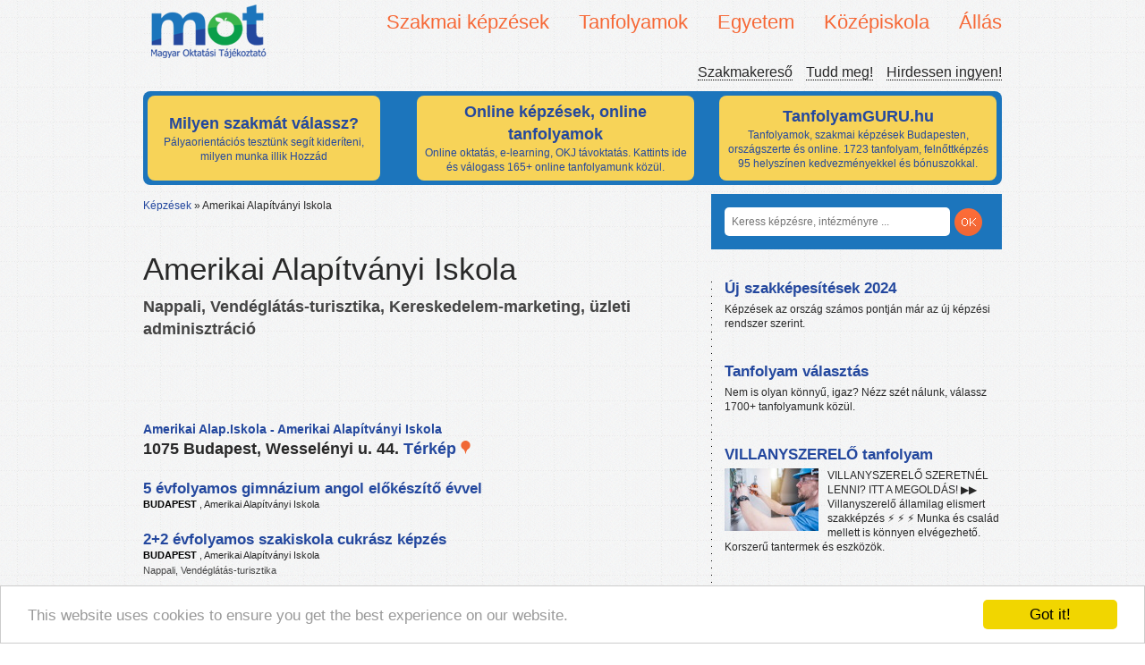

--- FILE ---
content_type: text/html; charset=UTF-8
request_url: https://mot.hu/intezmeny/amerikai-alapitvanyi-iskola
body_size: 8557
content:
<!doctype html>
<!--[if lt IE 7]>
<html class="no-js lt-ie9 lt-ie8 lt-ie7" lang="hu"> <![endif]-->
<!--[if IE 7]>
<html class="no-js lt-ie9 lt-ie8" lang="hu"> <![endif]-->
<!--[if IE 8]>
<html class="no-js lt-ie9" lang="hu"> <![endif]-->
<!--[if gt IE 8]><!-->
<html class="no-js" lang="hu"> <!--<![endif]-->
<head>
    <meta http-equiv="Content-Type" content="text/html; charset=UTF-8" />
    <meta http-equiv="X-UA-Compatible" content="IE=edge,chrome=1">

    <link rel="stylesheet" href="/fancybox/source/jquery.fancybox.css?v=2.1.5" type="text/css" media="screen" />
    <script type="text/javascript" src="/fancybox/source/jquery.fancybox.pack.js?v=2.1.5"></script>

    <title>Amerikai Alapítványi Iskola adatok és képzések</title>
    <meta name="description" content="Amerikai Alapítványi Iskola képzései a MOT.hu portálon - Nézd meg, milyen tanfolyamokat kínál ez az oktatási intézmény. 1075 Budapest, Wesselényi u. 44.">
            <meta name="author" content="">
    <link rel="canonical" href="https://mot.hu/intezmeny/amerikai-alapitvanyi-iskola">
    <meta name="viewport" content="width=device-width">
    <meta name="google-site-verification" content="j05ji6-Q7VbmvLXKSjY13kaw3HMmYremBYGoJv-D0KI" />

    <link rel="stylesheet" href="/bundles/motadmin/chosen/chosen.css"/>

        <link href="/css/75d6379.css" rel="stylesheet">
    
    
    <script src="/bundles/frontend/js/libs/modernizr-2.5.3.min.js"></script>
    <script type="text/javascript">
        var layer = true;
    </script>

    <script src="//ajax.googleapis.com/ajax/libs/jquery/1.7.2/jquery.min.js"></script>
    <script>window.jQuery || document.write('<script src="/bundles/frontend/js/libs/jquery-1.7.2.min.js"><\/script>')</script>

    <script type="text/javascript">

        var _gaq = _gaq || [];
        _gaq.push(['_setAccount', 'UA-138163759-1']);
        _gaq.push(['_trackPageview']);

        (function() {
            var ga = document.createElement('script'); ga.type = 'text/javascript'; ga.async = true;
            ga.src = ('https:' == document.location.protocol ? 'https://ssl' : 'http://www') + '.google-analytics.com/ga.js';
            var s = document.getElementsByTagName('script')[0]; s.parentNode.insertBefore(ga, s);
        })();

    </script>

	<!-- Facebook Pixel Code -->
	<script>
	  !function(f,b,e,v,n,t,s)
	  {if(f.fbq)return;n=f.fbq=function(){n.callMethod?
	  n.callMethod.apply(n,arguments):n.queue.push(arguments)};
	  if(!f._fbq)f._fbq=n;n.push=n;n.loaded=!0;n.version='2.0';
	  n.queue=[];t=b.createElement(e);t.async=!0;
	  t.src=v;s=b.getElementsByTagName(e)[0];
	  s.parentNode.insertBefore(t,s)}(window, document,'script',
	  'https://connect.facebook.net/en_US/fbevents.js');
	  fbq('init', '429442177848096');
	  fbq('track', 'PageView');
	</script>
	<noscript><img height='1' width='1' style='display:none'
	  src='https://www.facebook.com/tr?id=429442177848096&ev=PageView&noscript=1'
	/></noscript>
	<!-- End Facebook Pixel Code -->


    <!-- Begin Cookie Consent plugin by Silktide - http://silktide.com/cookieconsent -->
    <script type="text/javascript">
	window.cookieconsent_options = {"message":"This website uses cookies to ensure you get the best experience on our website.","dismiss":"Got it!","learnMore":"More info","link":null,"theme":"light-bottom"};
    </script>

    <script type="text/javascript" src="//cdnjs.cloudflare.com/ajax/libs/cookieconsent2/1.0.9/cookieconsent.min.js"></script>
    <!-- End Cookie Consent plugin -->


</head>
<body>


<header id="header">
<!--
    <div id="bg">

    </div>
--> 
<!--  
    <div id="ad">
        <p>Tudd meg, mi lehet álmaid munkája, álmaid képzése!<small>Online segítünk, hogy megtaláld!</small></p>-->
<!--    </div>-->

    
    <div class="logo">
        <a href="/"><img src="/bundles/frontend/img/logo.png" alt="MOT - Magyar Oktatási Tájékoztató" title="Képzési, oktatási tájékoztató, szakmakereső oldal"></a>
    </div>
        <div id="nav-content">
        <nav id="primary">
            <ul class="dropdown">
                                <li><span>Szakmai képzések</span>
                    <ul>
                                                <li><a href="/kepzesek/szakmai-kepzesek/erettsegi-utani-szakkepzes" title="Érettségi utáni szakképzés"  >Érettségi utáni szakképzés</a></li>
                                                <li><a href="/kepzesek/szakmai-kepzesek/okj-kepzesek" title="OKJ képzések"  >OKJ képzések</a></li>
                                                <li><a href="/kepzesek/szakmai-kepzesek/szakkepesitesek-es-reszszakkepesitesek" title="Szakképesítések és részszakképesítések"  >Szakképesítések és részszakképesítések</a></li>
                                            </ul>
                </li>
                                <li><span>Tanfolyamok</span>
                    <ul>
                                                <li><a href="/kepzesek/tanfolyamok/autosiskolak" title="Autósiskolák"  >Autósiskolák</a></li>
                                                <li><a href="/kepzesek/tanfolyamok/felnottkepzo-tanfolyamok" title="Felnőttképző tanfolyamok"  >Felnőttképző tanfolyamok</a></li>
                                                <li><a href="/kepzesek/tanfolyamok/hatosagi-kepzesek" title="Hatósági képzések"  >Hatósági képzések</a></li>
                                                <li><a href="/kepzesek/tanfolyamok/hobbi-tanfolyamok" title="Hobbi tanfolyamok"  >Hobbi tanfolyamok</a></li>
                                                <li><a href="/kepzesek/tanfolyamok/nyelvtanfolyamok" title="Nyelvtanfolyamok"  >Nyelvtanfolyamok</a></li>
                                                <li><a href="/kepzesek/tanfolyamok/szamitastechnikai-tanfolyamok" title="Számítástechnikai tanfolyamok"  >Számítástechnikai tanfolyamok</a></li>
                                                <li><a href="/kepzesek/tanfolyamok/termeszetgyogyasz-tanfolyamok" title="Természetgyógyász tanfolyamok"  >Természetgyógyász tanfolyamok</a></li>
                                            </ul>
                </li>
                                <li><span>Egyetem</span>
                    <ul>
                                                <li><a href="/kepzesek/egyetem/alapkepzes-ba-bsc" title="Alapképzés (Ba, Bsc)"  >Alapképzés (Ba, Bsc)</a></li>
                                                <li><a href="/kepzesek/egyetem/fsz-kepzes" title="FSZ képzés"  >FSZ képzés</a></li>
                                                <li><a href="/kepzesek/egyetem/mesterkepzes-ma-msc" title="Mesterképzés (Ma, Msc)"  >Mesterképzés (Ma, Msc)</a></li>
                                                <li><a href="/kepzesek/egyetem/szakiranyu-tovabbkepzes" title="Szakirányú továbbképzés"  >Szakirányú továbbképzés</a></li>
                                            </ul>
                </li>
                                <li><span>Középiskola</span>
                    <ul>
                                                <li><a href="/kepzesek/kozepiskola/4-osztalyos-gimnazium" title="4 osztályos gimnázium"  >4 osztályos gimnázium</a></li>
                                                <li><a href="/kepzesek/kozepiskola/5-osztalyos-gimnazium" title="5 osztályos gimnázium"  >5 osztályos gimnázium</a></li>
                                                <li><a href="/kepzesek/kozepiskola/6-osztalyos-gimnazium" title="6 osztályos gimnázium"  >6 osztályos gimnázium</a></li>
                                                <li><a href="/kepzesek/kozepiskola/8-osztalyos-gimnazium" title="8 osztályos gimnázium"  >8 osztályos gimnázium</a></li>
                                                <li><a href="/kepzesek/kozepiskola/altalanos-iskola" title="Általános iskola"  >Általános iskola</a></li>
                                                <li><a href="/kepzesek/kozepiskola/erettsegi-felkeszito-tanfolyamok" title="Érettségi felkészítő tanfolyamok"  >Érettségi felkészítő tanfolyamok</a></li>
                                                <li><a href="/kepzesek/kozepiskola/erettsegi-felnotteknek" title="Érettségi felnőtteknek"  >Érettségi felnőtteknek</a></li>
                                                <li><a href="/kepzesek/kozepiskola/szakiskolak" title="Szakiskolák"  >Szakiskolák</a></li>
                                                <li><a href="/kepzesek/kozepiskola/szakkozepiskolak" title="Szakközépiskolák"  >Szakközépiskolák</a></li>
                                            </ul>
                </li>
                                <li><span>Állás</span>
                    <ul>
                                                <li><a href="/kepzesek/allas/allas" title="Állás"  >Állás</a></li>
                                            </ul>
                </li>
                            </ul>
        </nav>


        <nav id="secondary">
            <ul>
                <li><a href="/blog" title="Magyar Oktatási Tájékoztató - Szakmakereső blog">Szakmakereső</a></li>
                <li><a href="/tudd-meg/" title="Tájékoztató: továbbtanulás, pályaválasztás, oktatás témakörben">Tudd meg!</a></li>
                <li><a href="https://docs.google.com/forms/d/e/1FAIpQLSfTiEVCoK_3FFpxKnumWXiUJjE20SfRJ1ENieRPKNof31yuTg/viewform?usp=sf_link" title="Hirdessen a MOT-n ingyen" target="_blank">Hirdessen ingyen!</a></li>
            </ul>
        </nav>
    </div>
    <div class="clear"></div>
    <style>

    .cont {
        width:950px;
        margin-top:10px;
        padding-bottom:0px;
        padding-left:5px;
        padding-right:5px;
        padding-top:5px;
        background-color: #1C75BC;
        height: 100px;
        -moz-border-radius: 8px;
        -webkit-border-radius: 8px;
        -khtml-border-radius: 8px;
        border-radius: 8px;
    }

    .rounded_bg {

        display:inline-block;
        background-color: #F7D358;
        padding: 5px 5px;
        width: 250px;
        height: 85px;
        margin-right: 38px;
        -moz-border-radius: 8px;
        -webkit-border-radius: 8px;
        -khtml-border-radius: 8px;
        border-radius: 8px;

    }

    .rounded_bg_1 {

        display:inline-block;
        background-color: #F7D358;
        padding: 5px 5px;
        width: 300px;
        height: 85px;
        margin-right: 20px;
        -moz-border-radius: 8px;
        -webkit-border-radius: 8px;
        -khtml-border-radius: 8px;
        border-radius: 8px;

    }

    .rounded_bg_2 {

        display:inline-block;
        background-color: #F7D358;
        padding: 5px 5px;
        width: 300px;
        height: 85px;
        margin-left: 5px;
        -moz-border-radius: 8px;
        -webkit-border-radius: 8px;
        -khtml-border-radius: 8px;
        border-radius: 8px;

    }

    .content_format {
        width:250px;
        height:85px;
        padding:0;
        margin:0;
        position: absolute;
        text-align: center;
    }

    .content_format_1 {
        width:300px;
        height:85px;
        padding:0;
        vertical-align: middle;
        margin:0;

        text-align: center;

    }

    .content_format_2 {
        width:300px;
        height:85px;
        padding:0;
        margin:0;
        position: absolute;
        text-align: center;
    }



    .cim {
        display: absolute;
        font-weight: bold;
        font-size: 18px;
    }

    /*.content_format_1:before {*/
        /*content: '';*/
        /*display: inline-block;*/
        /*vertical-align: middle;*/
        /*margin-right: -0.25em; *//* Adjusts for spacing */

        /* For visualization*/

    /*}*/

    .pos {
        position: inherit !important;
    }

    .block {
        text-align: center;
        background: #c0c0c0;
        height: 85px;
        border: #a0a0a0 solid 1px;
    }

    .block:before {
        content: '';
        display: relative;
        height: 100%;
        vertical-align: middle;
        margin-right: -0.25em; /* Adjusts for spacing */

        /* For visualization
        background: #808080; width: 5px;
        */
    }

    .centered {
        /*display: inline-block;*/
        vertical-align: middle;
        width: 300px;
        border: #a0a0a0 solid 1px;
        background: #f5f5f5;
    }

    a:link{
        color:#24489E;
    }

    a:hover {
	color:#24489E;
    }

    a:visited{
        color:#24489E;
    }

    a:focus{
        color:#24489E;
    }
    a:active{
        color:#24489E;
    }


</style>


<div class="cont">


    
    <div class="rounded_bg" >

        
            <a href="https://tanuljtovabb.hu/milyen-szakma-illik-hozzad/?utm_source=mot&amp;utm_medium=cpc&amp;utm_campaign=cimdoboz" target="_blank">
                                    <table>
                        <tr>
                            <td class="content_format pos" style="vertical-align: middle !important;text-align: center">
                                <div class="cim">Milyen szakmát válassz?</div>
                                Pályaorientációs tesztünk segít kideríteni, milyen munka illik Hozzád

                            </td>
                        </tr>
                    </table>
                            </a>
        
    </div>
    
    
    <div class="rounded_bg_1" >

        
            <a href="https://tanfolyamguru.hu/online-tanfolyamok/?utm_source=mot&amp;utm_medium=cpc&amp;utm_campaign=cimdobozonline" target="_blank">
                
                    <table>
                        <tr>
                            <td class="content_format_1 pos" style="vertical-align: middle !important;text-align: center">
                                <div class="cim">Online képzések, online tanfolyamok</div>
                                    Online oktatás, e-learning, OKJ távoktatás. Kattints ide és válogass 165+ online tanfolyamunk közül.

                            </td>
                        </tr>
                    </table>


                            </a>
        
    </div>

    
    
    <div class="rounded_bg_2" >

        
            <a href="https://tanfolyamguru.hu/?utm_source=mot&amp;utm_medium=cpc&amp;utm_campaign=cimdobozfooldal" target="_blank">
                                    <table>
                        <tr>
                            <td class="content_format_2 pos" style="vertical-align: middle;text-align: center">
                                <div class="cim">TanfolyamGURU.hu</div>
                                Tanfolyamok, szakmai képzések Budapesten, országszerte és online. 1723 tanfolyam, felnőttképzés 95 helyszínen kedvezményekkel és bónuszokkal.

                            </td>
                        </tr>
                    </table>
                            </a>
        
    </div>

    
</div>
</header>
<!--<div class="clearfix cf"></div>-->
<div role="main" id="container">
    <div id="content">
                <nav id="breadcrumbs">
                        <ul>
                <li><a href="/">Képzések</a> &raquo;</li>
                                <li>
                                        <span>Amerikai Alapítványi Iskola</span>
                                    </li>
                            </ul>
                    </nav>
                <div id="fb-root"></div>
<script>(function (d, s, id) {
    var js, fjs = d.getElementsByTagName(s)[0];
    if (d.getElementById(id)) return;
    js = d.createElement(s);
    js.id = id;
    js.src = "//connect.facebook.net/hu_HU/all.js#xfbml=1";
    fjs.parentNode.insertBefore(js, fjs);
}(document, 'script', 'facebook-jssdk'));</script>
<div class="cim kepzes-cim">
    <h1 class="focim-kepzes">Amerikai Alapítványi Iskola</h1>
    <p class="jellemzok">Nappali, Vendéglátás-turisztika, Kereskedelem-marketing, üzleti adminisztráció</p>
    <div class="fb-like" data-href="https://mot.hu/intezmeny/amerikai-alapitvanyi-iskola"
         data-send="false" data-layout="button_count" data-width="450" data-show-faces="true"></div>
</div>

<div class="clear"></div>
<div class="description">
    <h2 class="cim">Amerikai Alap.Iskola - Amerikai Alapítványi Iskola</h2>
    <span class="cim">1075 Budapest, Wesselényi u. 44.
    <a href="http://maps.google.hu/maps?q=Budapest,%20Wessel%C3%A9nyi+u.+44." target="_blank">Térkép <img
            src="/bundles/frontend/img/map-image.png" alt="Google maps"></a></span>

    


</div>

<div class="fb-comments" data-href="https://mot.hu/intezmeny/amerikai-alapitvanyi-iskola" data-num-posts="5" data-width="620"></div>

<div class="kepzes-lista">

    <article class="cikk fullwidth">
    <header>
                <h3 >
            <a href="/kepzes/4-evfolyamos-gimnazium7" >
                <span>5 évfolyamos gimnázium angol előkészítő évvel</span>
                                                            </a>
        </h3>
        <p class="kepzes"><strong>
                        BUDAPEST
                    </strong>, <a href="/intezmeny/amerikai-alapitvanyi-iskola">Amerikai Alapítványi Iskola</a></p>
        <p class="jellemzok"></p>
    </header>
    <div class="clear"></div>
</article>    <article class="cikk fullwidth">
    <header>
                <h3 >
            <a href="/kepzes/2-2-evfolyamos-szakiskola-cukrasz-kepzes3" >
                <span>2+2 évfolyamos szakiskola cukrász képzés</span>
                                                            </a>
        </h3>
        <p class="kepzes"><strong>
                        BUDAPEST
                    </strong>, <a href="/intezmeny/amerikai-alapitvanyi-iskola">Amerikai Alapítványi Iskola</a></p>
        <p class="jellemzok">Nappali, Vendéglátás-turisztika</p>
    </header>
    <div class="clear"></div>
</article>    <article class="cikk fullwidth">
    <header>
                <h3 >
            <a href="/kepzes/2-2-evfolyamos-szakiskola-szakacs-kepzes3" >
                <span>2+2 évfolyamos szakiskola szakács képzés</span>
                                                            </a>
        </h3>
        <p class="kepzes"><strong>
                        BUDAPEST
                    </strong>, <a href="/intezmeny/amerikai-alapitvanyi-iskola">Amerikai Alapítványi Iskola</a></p>
        <p class="jellemzok">Nappali, Vendéglátás-turisztika</p>
    </header>
    <div class="clear"></div>
</article>    <article class="cikk fullwidth">
    <header>
                <h3 >
            <a href="/kepzes/2-2-evfolyamos-szakiskola-pincer-kepzes5" >
                <span>2+2 évfolyamos szakiskola pincér képzés</span>
                                                            </a>
        </h3>
        <p class="kepzes"><strong>
                        BUDAPEST
                    </strong>, <a href="/intezmeny/amerikai-alapitvanyi-iskola">Amerikai Alapítványi Iskola</a></p>
        <p class="jellemzok">Nappali, Vendéglátás-turisztika</p>
    </header>
    <div class="clear"></div>
</article>    <article class="cikk fullwidth">
    <header>
                <h3 >
            <a href="/kepzes/2-2-evfolyamos-szakiskola-bolti-elado-kepzes6" >
                <span>2+2 évfolyamos szakiskola bolti eladó képzés</span>
                                                            </a>
        </h3>
        <p class="kepzes"><strong>
                        BUDAPEST
                    </strong>, <a href="/intezmeny/amerikai-alapitvanyi-iskola">Amerikai Alapítványi Iskola</a></p>
        <p class="jellemzok">Nappali, Kereskedelem-marketing, üzleti adminisztráció</p>
    </header>
    <div class="clear"></div>
</article>
</div>

    </div>
    <div id="sidebar">
        <div id="search">
            <form action="/kereses">
                <input type="search" name="s" placeholder="Keress képzésre, intézményre ...">
                <!--<button>OK</button>-->
                <button type="submit"></button>
            </form>
        </div>
        <div class="clearfix clear"></div>
        <div class="inner">
            

                                                        <article class="cikk hirdetes">
    <header>
        <h3>
            <a target="_blank" rel="nofollow" href="/hirdetes/kattintas/b409619e2ca2de8cb8f2391d8c9f128fc3fd2e6b" title="Új szakképesítések 2024"  >Új szakképesítések 2024</a>
        </h3>
    </header>
    <p>
                Képzések az ország számos pontján már az új képzési rendszer szerint.
    </p>

    <div class="clear"></div>
</article>
                                            <article class="cikk hirdetes">
    <header>
        <h3>
            <a target="_blank" rel="nofollow" href="/hirdetes/kattintas/22b4f0f6c7b7f2cd3f5ba4791c33eb31845b5f48" title="Tanfolyam választás"  >Tanfolyam választás</a>
        </h3>
    </header>
    <p>
                Nem is olyan könnyű, igaz? Nézz szét nálunk, válassz 1700+ tanfolyamunk közül.
    </p>

    <div class="clear"></div>
</article>
                                            <article class="cikk hirdetes">
    <header>
        <h3>
            <a target="_blank" rel="nofollow" href="/hirdetes/kattintas/dc2bed3124a58f005997a0ee8eb43ef8c5277550" title="VILLANYSZERELŐ tanfolyam"  >VILLANYSZERELŐ tanfolyam</a>
        </h3>
    </header>
    <p>
        <img src="/uploads/e01c83b8f1a3961d.jpg" alt="VILLANYSZERELŐ tanfolyam">        VILLANYSZERELŐ SZERETNÉL LENNI? ITT A MEGOLDÁS!  ▶▶ Villanyszerelő államilag elismert szakképzés ⚡ ⚡ ⚡ Munka és család mellett is könnyen elvégezhető. Korszerű tantermek és eszközök.
    </p>

    <div class="clear"></div>
</article>
                                            <article class="cikk hirdetes">
    <header>
        <h3>
            <a target="_blank" rel="nofollow" href="/hirdetes/kattintas/4bcd2cae93c79088359e86e4aee4a95dc2ed1f92" title="SZOBAFESTŐ tanfolyam"  >SZOBAFESTŐ tanfolyam</a>
        </h3>
    </header>
    <p>
        <img src="/uploads/49e74999cf5a.jpg" alt="SZOBAFESTŐ tanfolyam">        Szobafestő szeretnél lenni? EZT IMÁDNI FOGOD! ▶▶ Szobafestő tanfolyam 3 hónap alatt ▶▶ Munka és család mellett is könnyen elvégezhető. Segítőkész ügyfélszolgálat. Tanulj nálunk korszerű termeinkben!
    </p>

    <div class="clear"></div>
</article>
                                            <article class="cikk hirdetes">
    <header>
        <h3>
            <a target="_blank" rel="nofollow" href="/hirdetes/kattintas/dafd315ccaa70579d74ad079b6fcf1baee2ab3c8" title="Munkahelyi elsősegély e-learning"  >Munkahelyi elsősegély e-learning</a>
        </h3>
    </header>
    <p>
        <img src="/uploads/21c685b19f5.jpg" alt="Munkahelyi elsősegély e-learning">        Ha már minden munkahelyre kötelező a munkahelyi elsősegélynyújtó, miért ne tanulnál otthonról és élvezetesen?
    </p>

    <div class="clear"></div>
</article>
                                            <article class="cikk hirdetes">
    <header>
        <h3>
            <a target="_blank" rel="nofollow" href="/hirdetes/kattintas/3e0fb585c5c46fcd5285364660506945360b166e" title="Sportoktató képzés ORSZÁGOSAN"  >Sportoktató képzés ORSZÁGOSAN</a>
        </h3>
    </header>
    <p>
                Sportoktató szeretnél lenni? EZT IMÁDNI FOGOD! Sportoktató tanfolyam 6-8 hónap alatt profiktól! ÚJ TÍPUSÚ, 2021-től indítható szakképesítés. Munka és család mellett is könnyen elvégezhető.
    </p>

    <div class="clear"></div>
</article>
                                            <article class="cikk hirdetes">
    <header>
        <h3>
            <a target="_blank" rel="nofollow" href="/hirdetes/kattintas/b7a6965cb89c642ad96b82995d9bbcf636011317" title="Eladó képzés országosan és online"  >Eladó képzés országosan és online</a>
        </h3>
    </header>
    <p>
                Élelmiszer- és vegyiáru eladó képzés az ország számos pontján és online. Kattints és jelentkezz a Hozzád legközelebbi városba az ÚJ TÍPUSÚ, 2021-től indítható Eladó tanfolyamra.
    </p>

    <div class="clear"></div>
</article>
                                            <article class="cikk hirdetes">
    <header>
        <h3>
            <a target="_blank" rel="nofollow" href="/hirdetes/kattintas/490d09aa074aa876352f7721fd823627fcd57566" title="FAKITERMELŐ tanfolyam ORSZÁGOSAN"  >FAKITERMELŐ tanfolyam ORSZÁGOSAN</a>
        </h3>
    </header>
    <p>
        <img src="/uploads/cb69c9028c6f25.jpg" alt="FAKITERMELŐ tanfolyam ORSZÁGOSAN">        Fakitermelő tanfolyam 3-4 hónap alatt ▶ Munka és család mellett is könnyen elvégezhető. ▶ Segítőkész ügyfélszolgálat. ▶ Érdeklődj most! ▶ Tanulj nálunk korszerű termeinkben profi oktatóinktól.
    </p>

    <div class="clear"></div>
</article>
                                            <article class="cikk hirdetes">
    <header>
        <h3>
            <a target="_blank" rel="nofollow" href="/hirdetes/kattintas/6180420a89b7bd867f4b4440bb110ca24c37fd92" title="Személy- és vagyonőr SZAKKÉPESÍTÉS"  >Személy- és vagyonőr SZAKKÉPESÍTÉS</a>
        </h3>
    </header>
    <p>
        <img src="/uploads/3d1b552528e9ec98d25.jpg" alt="Személy- és vagyonőr SZAKKÉPESÍTÉS">        Személy- és vagyonőr szeretnél lenni? ▶ EZT IMÁDNI FOGOD! ▶▶ Személy- és vagyonőr tanfolyam akár 4 hónap alatt, ORSZÁGOSAN ▶ Munka és család mellett is könnyen elvégezhető ▶ Segítőkész ügyfélszolgálat
    </p>

    <div class="clear"></div>
</article>
                                            <article class="cikk hirdetes">
    <header>
        <h3>
            <a target="_blank" rel="nofollow" href="/hirdetes/kattintas/46e096ad7e808bc0691db9b4ca3572f1c0f8aa1c" title="MÉHÉSZ tanfolyam ORSZÁGOSAN"  >MÉHÉSZ tanfolyam ORSZÁGOSAN</a>
        </h3>
    </header>
    <p>
        <img src="/uploads/d020bc191a79d329.jpg" alt="MÉHÉSZ tanfolyam ORSZÁGOSAN">        Méhész szeretnél lenni? EZT IMÁDNI FOGOD! ▶▶ Méhész tanfolyam néhány hónap alatt ▶▶ Munka és család mellett is könnyen elvégezhető. ▶▶ Segítőkész ügyfélszolgálat, profi oktatók. Érdeklődj most!
    </p>

    <div class="clear"></div>
</article>
                    <div style="padding-left: 15px;"><iframe style="border: 0px;" src="https://tanfolyamokj.hu/ajanlott-tanfolyamok-iframe/" height="300"></iframe></div><div style="padding-left: 15px;"><h3 class="feed-title">Szakképzés, oktatás friss hírek</h3><div style="padding-left: 8px;"><script src="//rss.bloople.net/?url=https%3A%2F%2Fszakmaportal.hu%2Ffeed%2F&detail=-1&limit=12&showtitle=false&type=js"></script></div></div><div style="padding-left: 15px;"><h3 class="feed-title">Tanfolyam Blog</h3><div style="padding-left: 8px;"><script src="//rss.bloople.net/?url=https%3A%2F%2Ftanfolyamokj.hu%2Fblog%2Ffeed%2F&detail=-1&limit=10&showtitle=false&type=js"></script></div></div>                    </div>
    </div>
</div>
<div class="clear"></div>
<footer>
    <nav>
                <div class="column">
            <img src="/bundles/frontend/img/lablec.png" alt="Magyar Oktatási Tájékoztató" title="Iskolák, gimnáziumok, felnőttképzők listája">
            <ul>
                <li><a href="/admin/" title="MOT - Admin felület iskoláknak, felnőttképzőknek">Admin felület</a></li>
                <li><a href="https://docs.google.com/forms/d/e/1FAIpQLSfTiEVCoK_3FFpxKnumWXiUJjE20SfRJ1ENieRPKNof31yuTg/viewform?usp=sf_link" title="Hirdetési lehetőség a MOT-on" target="_blank">Média ajánlat</a></li>
            </ul>
        </div>

        <div class="column">
            <h3>Legnépszerűbb 5 osztályos gimnázium képzések</h3>
            <ul>
                                                    <li><a href="/kepzes/kozlekedesi-szakkozepiskolai-kepzes11">Közlekedési szakközépiskolai képzés</a></li>
                                    <li><a href="/kepzes/negyevfolyamos-gimnazium-emelt-szintu">Négyévfolyamos gimnázium emelt szintű</a></li>
                                    <li><a href="/kepzes/szonyegszovo4">Szőnyegszövő</a></li>
                                    <li><a href="/kepzes/4-evfolyamos-gimnazium-emelt-szintu-spanyol-oktatas3">Négyévfolyamos gimnázium emelt szintű</a></li>
                                    <li><a href="/kepzes/szamitogepes-adatrogzito2">Számítógépes adatrögzítő</a></li>
                                                </ul>
        </div>

        <div class="column">
            <h3>Legnépszerűbb 5 osztályos gimnázium intézmények</h3>
            <ul>
                                                    <li><a href="/intezmeny/bajza-jozsef-gimnazium-es-szakkozepiskola">Bajza József Gimnázium és Szakközépiskola</a></li>
                                    <li><a href="/intezmeny/barczi-gusztav-ovoda-altalanos-iskola-es-specialis-szakiskola-diakotthon-modszertani-kozpont-es-nevelesi-tanacsado">Bárczi Gusztáv Óvoda, Általános Iskola és Speciális Szakiskola, Diákotthon, Módszertani Központ és Nevelési Tanácsadó</a></li>
                                    <li><a href="/intezmeny/tanext-akademia-szakkepzo-iskola">Tanext Akadémia Szakképző Iskola</a></li>
                                    <li><a href="/intezmeny/arany-janos-muszaki-szakkozepiskola-es-szakiskola">Arany János Műszaki Szakközépiskola és Szakiskola</a></li>
                                    <li><a href="/intezmeny/europa-2000-turisztika-vendeglato-film-es-kommunikacios-kozepiskola-szakkepzo-iskola">Európa 2000 Turisztika- Vendéglátó, Film és Kommunikációs Középiskola, Szakképző iskola</a></li>
                                                </ul>
        </div>

        <div class="column">
            <h3>Legnépszerűbb 5 osztályos gimnázium képzési témák</h3>
            <ul>
                                                    <li>
                    <a href="/kepzesek/kozepiskola/5-osztalyos-gimnazium/t%3Amuszaki-ipari-kepzesek">Műszaki, ipari képzések</a>
                </li>
                                    <li>
                    <a href="/kepzesek/kozepiskola/5-osztalyos-gimnazium/t%3Agazdasagi-kepzesek">Gazdasági képzések</a>
                </li>
                                    <li>
                    <a href="/kepzesek/kozepiskola/5-osztalyos-gimnazium/t%3Aegeszsegugyi-szocialis-kepzesek">Egészségügyi, szociális képzések</a>
                </li>
                                    <li>
                    <a href="/kepzesek/kozepiskola/5-osztalyos-gimnazium/t%3Aszolgaltatoipari-kepzesek">Szolgáltatóipari képzések</a>
                </li>
                                    <li>
                    <a href="/kepzesek/kozepiskola/5-osztalyos-gimnazium/t%3Amuveszeti-kepzesek">Művészeti képzések</a>
                </li>
                                                </ul>
        </div>
            </nav>
    <div class="clear"></div>
    <!--<img src="" alt="logo">-->
    <p class="copy">&copy; 2019 Magyar Oktatási Tájékoztató&nbsp;&nbsp;&nbsp;&nbsp;&nbsp;&nbsp;&nbsp; &nbsp;&nbsp;&nbsp;&nbsp;&nbsp;&nbsp;&nbsp;&nbsp;&nbsp;&nbsp;Kapcsolat: info(kukac)motadmin(pont)hu</p>

</footer>

<script src="/js/624848e.js"></script>


<script type="text/javascript">
    setTimeout(function(){
        var a=document.createElement("script");
        var b=document.getElementsByTagName("script")[0];
        a.src=document.location.protocol+"//dnn506yrbagrg.cloudfront.net/pages/scripts/0013/2570.js?"+Math.floor(new Date().getTime()/3600000);
        a.async=true;a.type="text/javascript";b.parentNode.insertBefore(a,b);
    },1);
</script>


<!-- Facebook Pixel Code -->
<script>
  !function(f,b,e,v,n,t,s)
  {if(f.fbq)return;n=f.fbq=function(){n.callMethod?
  n.callMethod.apply(n,arguments):n.queue.push(arguments)};
  if(!f._fbq)f._fbq=n;n.push=n;n.loaded=!0;n.version='2.0';
  n.queue=[];t=b.createElement(e);t.async=!0;
  t.src=v;s=b.getElementsByTagName(e)[0];
  s.parentNode.insertBefore(t,s)}(window, document,'script',
  'https://connect.facebook.net/en_US/fbevents.js');
  fbq('init', '1653967251492027');
  fbq('track', 'PageView');
</script>
<noscript><img height="1" width="1" style="display:none"
  src="https://www.facebook.com/tr?id=1653967251492027&ev=PageView&noscript=1"
/></noscript>
<!-- End Facebook Pixel Code -->
</body>
</html>


--- FILE ---
content_type: text/css
request_url: https://mot.hu/css/75d6379.css
body_size: 60003
content:
@import "../bundles/frontend/css/progressbar.min.css";
/* =============================================================================
   HTML5 Boilerplate CSS: h5bp.com/css
   ========================================================================== */
article,
aside,
details,
figcaption,
figure,
footer,
header,
hgroup,
nav,
section {
  display: block;
}
audio,
canvas,
video {
  display: inline-block;
  *display: inline;
  *zoom: 1;
}
audio:not([controls]) {
  display: none;
}
[hidden] {
  display: none;
}
html {
  font-size: 100%;
  -webkit-text-size-adjust: 100%;
  -ms-text-size-adjust: 100%;
}
html,
button,
input,
select,
textarea {
  font-family: sans-serif;
  color: #222;
}
body {
  margin: 0;
  font-size: 1em;
  line-height: 1.4;
}
::-moz-selection {
  background: #fe57a1;
  color: #fff;
  text-shadow: none;
}
::selection {
  background: #fe57a1;
  color: #fff;
  text-shadow: none;
}
a {
  color: #00e;
}
a:visited {
  color: #551a8b;
}
a:hover {
  color: #06e;
}
a:focus {
  outline: thin dotted;
}
a:hover,
a:active {
  outline: 0;
}
abbr[title] {
  border-bottom: 1px dotted;
}
b,
strong {
  font-weight: bold;
}
blockquote {
  margin: 1em 40px;
}
dfn {
  font-style: italic;
}
hr {
  display: block;
  height: 1px;
  border: 0;
  border-top: 1px solid #ccc;
  margin: 1em 0;
  padding: 0;
}
ins {
  background: #ff9;
  color: #000;
  text-decoration: none;
}
mark {
  background: #ff0;
  color: #000;
  font-style: italic;
  font-weight: bold;
}
pre,
code,
kbd,
samp {
  font-family: monospace, serif;
  _font-family: 'courier new', monospace;
  font-size: 1em;
}
pre {
  white-space: pre;
  white-space: pre-wrap;
  word-wrap: break-word;
}
q {
  quotes: none;
}
q:before,
q:after {
  content: "";
  content: none;
}
small {
  font-size: 85%;
}
sub,
sup {
  font-size: 75%;
  line-height: 0;
  position: relative;
  vertical-align: baseline;
}
sup {
  top: -0.5em;
}
sub {
  bottom: -0.25em;
}
ul,
ol {
  margin: 1em 0;
  padding: 0 0 0 40px;
}
dd {
  margin: 0 0 0 40px;
}
nav ul,
nav ol {
  list-style: none;
  list-style-image: none;
  margin: 0;
  padding: 0;
}
img {
  border: 0;
  -ms-interpolation-mode: bicubic;
  vertical-align: middle;
}
svg:not(:root) {
  overflow: hidden;
}
figure {
  margin: 0;
}
form {
  margin: 0;
}
fieldset {
  border: 0;
  margin: 0;
  padding: 0;
}
label {
  cursor: pointer;
}
legend {
  border: 0;
  *margin-left: -7px;
  padding: 0;
  white-space: normal;
}
button,
input,
select,
textarea {
  font-size: 100%;
  margin: 0;
  vertical-align: baseline;
  *vertical-align: middle;
}
button,
input {
  line-height: normal;
}
button,
input[type="button"],
input[type="reset"],
input[type="submit"] {
  cursor: pointer;
  -webkit-appearance: button;
  *overflow: visible;
}
button[disabled],
input[disabled] {
  cursor: default;
}
input[type="checkbox"],
input[type="radio"] {
  box-sizing: border-box;
  padding: 0;
  *width: 13px;
  *height: 13px;
}
input[type="search"] {
  -webkit-appearance: textfield;
  -moz-box-sizing: content-box;
  -webkit-box-sizing: content-box;
  box-sizing: content-box;
}
input[type="search"]::-webkit-search-decoration,
input[type="search"]::-webkit-search-cancel-button {
  -webkit-appearance: none;
}
button::-moz-focus-inner,
input::-moz-focus-inner {
  border: 0;
  padding: 0;
}
textarea {
  overflow: auto;
  vertical-align: top;
  resize: vertical;
}
input:invalid,
textarea:invalid {
  background-color: #f0dddd;
}
table {
  border-collapse: collapse;
  border-spacing: 0;
}
td {
  vertical-align: top;
}
.chromeframe {
  margin: 0.2em 0;
  background: #ccc;
  color: black;
  padding: 0.2em 0;
}
/* ===== Primary Styles ========================================================
   Author:
   ========================================================================== */
/*Bootstrapból kimásolni, 960gs grid system-bő lopni a */
/*@import "../bundles/frontend/css/variables.less";*/
/*@import "../bundles/frontend/css/mixin.less";*/
/*
Saját style
*/
.focim-style {
  font-weight: normal;
  font-size: 45px;
  margin: 15px 0 0 0;
  line-height: 50px;
}
.clear {
  clear: both;
  float: none !important;
  display: block !important;
}
.spacer {
  height: 20px;
}
.orange-button {
  background-color: #f56936;
  padding: 10px;
  border-radius: 35px;
  -webkit-border-radius: 35px;
  -moz-border-radius: 35px;
  color: #ffffff;
  text-align: center;
}
.orange-button:hover {
  background-color: #da5d30;
  cursor: pointer;
}
.orange-button span {
  display: block;
}
.orange-button span strong {
  font-size: 16px;
}
.orange-button-kep {
  width: 277px;
  background-image: url("../bundles/frontend/img/gomb-bg.png");
  background-repeat: no-repeat;
  height: 38px;
  padding: 13px 0;
  color: #ffffff;
  text-align: center;
}
.orange-button-kep:hover {
  background-image: url("../bundles/frontend/img/gomb-bg-hover.png");
  background-repeat: no-repeat;
  cursor: pointer;
}
.orange-button-kep span {
  display: block;
}
.orange-button-kep span strong {
  font-size: 16px;
}
.orange-button-kep-kuldes {
  background-image: url("../bundles/frontend/img/kuldes.png");
  background-repeat: no-repeat;
  background-color: transparent;
  padding: 10px;
  color: #ffffff;
  text-align: center;
}
.orange-button-kep-kuldes:hover {
  background-image: url("../bundles/frontend/img/kuldes-hover.png");
  background-repeat: no-repeat;
  cursor: pointer;
}
.orange-button-kep-kuldes span {
  display: block;
}
.orange-button-kep-kuldes span strong {
  font-size: 16px;
}
.img {
  float: left;
  margin-right: 10px;
}
.fullwidth {
  width: 100%;
}
.nincs-talalat {
  color: #999;
  font-size: 24px;
}
input:not([type=image]),
textarea,
select,
.uneditable-input {
  display: inline-block;
  padding: 4px;
  margin-bottom: 9px;
  font-size: 12px;
  line-height: 16.8px;
  /* a line-height relatív formában van */
  color: #555555;
  background-color: #ffffff;
  border: 1px solid #cccccc;
  border-radius: 10px;
  -webkit-border-radius: 10px;
  -moz-border-radius: 10px;
}
input:not([type=image]):focus,
textarea:focus,
select:focus,
.uneditable-input:focus {
  border-radius: 10px;
  -moz-border-radius: 10px;
}
.uneditable-textarea {
  width: auto;
  height: auto;
}
.hide {
  display: none;
}
.pull-left {
  float: left;
}
.pull-right {
  float: right;
}
nav#breadcrumbs {
  position: relative;
  top: 15px;
}
nav#breadcrumbs ul li {
  display: inline;
}
body {
  font-size: 12px;
  font-family: 'Open Sans', sans-serif;
  color: #282828;
  background-image: url('../bundles/frontend/img/bg.png');
}
body a {
  color: #24489e;
  text-decoration: none;
  outline: none;
}
body a:hover {
  text-decoration: underline;
}
body a:active,
body a:hover,
body a:focus {
  outline: none;
}
body .dotted-x {
  background: transparent url('../bundles/frontend/img/dotted-x.png') left top repeat-x;
  padding-top: 1px;
}
body .dotted-x.spacer {
  margin-top: 40px;
}
body img.felso-banner {
  margin: 0 auto 2px auto;
  display: block;
}
body div#container,
body footer {
  width: 960px;
  margin-left: auto;
  margin-right: auto;
}
body div#container {
  height: 100px;
}
body div#container div {
  display: inline;
  float: left;
}
body div#container div.error {
  float: none;
}
body div#container div.hide {
  display: none;
}
body div#container article.cikk div.clear {
  float: none;
  display: block;
}
body div#container div#content {
  width: 635px;
}
body div#container div#content .logo {
  float: none;
  position: relative;
  display: block;
  height: 68px;
  margin-top: 10px;
}
body div#container div#content .logo img.nyil {
  position: absolute;
  top: 27px;
  margin-left: 18px;
}
body div#container div#content .focim {
  font-weight: normal;
  font-size: 45px;
  margin: 15px 0 0 0;
  line-height: 50px;
}
body div#container div#content .focim.kezdolap {
  margin-top: 10px;
  font-size: 41px;
}
body div#container div#content .alcim {
  font-size: 18px;
  padding-right: 15px;
}
body div#container div#content .alcim .dotted {
  display: block;
  padding-bottom: 15px;
  background: transparent url('../bundles/frontend/img/dotted-x.png') left bottom repeat-x;
}
body div#container div#content .column {
  width: 290px;
}
body div#container div#content .column article.cikk {
  padding-left: 15px;
  clear: both;
  float: none !important;
  display: block !important;
}
body div#container div#content .column article.cikk header h3 {
  color: #24489e;
}
body div#container div#content .column article.cikk header h3 a {
  font-size: 17px;
  line-height: 1;
}
body div#container div#content .column article.cikk img {
  float: left;
  margin-right: 10px;
}
body div#container div#content .column article.cikk.hirdetes {
  cursor: pointer;
  margin-bottom: 25px;
}
body div#container div#content .column article.cikk.hirdetes header {
  margin-top: 0;
}
body div#container div#content .column article.cikk.hirdetes header h3 {
  margin-bottom: 0;
  margin-top: 0;
}
body div#container div#content .column article.cikk.hirdetes p {
  margin-top: 3px;
}
body div#container div#content .column.dotted {
  background: transparent url('../bundles/frontend/img/dotted.png') right top repeat-y;
}
body div#container div#content .column.dotted > img {
  height: 140px;
}
body div#container div#content .column.dotted article.cikk {
  padding-left: 0;
  padding-right: 15px;
}
body div#container div#content .column.dotted article.cikk.elso {
  background: transparent url('../bundles/frontend/img/dotted-x.png') left top repeat-x;
  padding-top: 1px;
  margin-top: 13px;
}
body div#container div#sidebar {
  width: 325px;
  margin-top: 10px;
}
body div#container div#sidebar #search {
  width: 295px;
  background-color: #1c75bc;
  padding: 15px;
}
body div#container div#sidebar #search input[type="search"] {
  width: 80%;
  border: none;
  padding: 8px;
  border-radius: 5px;
  -webkit-border-radius: 5px;
  -moz-border-radius: 5px;
  margin-bottom: 0;
}
body div#container div#sidebar #search button {
  vertical-align: middle;
  background: transparent url("../bundles/frontend/img/narancs-ok-btn.png");
  width: 34px;
  height: 31px;
  outline: none;
  border: none;
  text-indent: -99999;
}
body div#container div#sidebar .inner {
  margin-top: 35px;
  background: transparent url('../bundles/frontend/img/dotted.png') left top repeat-y;
}
body div#container div#sidebar article.ad ul {
  margin-top: -15px;
}
body div#container div#sidebar article.ad ul li {
  padding: 3px;
}
body div#container div#sidebar article.ad ul li a {
  text-decoration: none;
}
body div#container div#sidebar article.ad ul li a:hover {
  text-decoration: underline;
}
body div#container div#sidebar article.ad h3 {
  margin-top: 0;
  font-weight: 600;
  font-size: 18px;
  padding-left: 50px;
  background-image: url("../bundles/frontend/img/lenyil.png");
  background-repeat: no-repeat;
  background-position: 6% 70%;
}
body div#container div#sidebar article.cikk {
  float: left;
  padding-left: 15px;
  margin: 0 0 25px;
}
body div#container div#sidebar article.cikk header h3 {
  margin: 0 0 5px;
}
body div#container div#sidebar article.cikk header h3 a {
  font-size: 17px;
  line-height: 1;
}
body div#container div#sidebar article.cikk p {
  margin-top: 5px;
}
body div#container div#sidebar article.cikk img {
  float: left;
  margin-right: 10px;
}
body header#header {
  width: 960px;
  margin: 0 auto;
  background: transparent;
  position: relative;
  /* Dropdown menü */
}
body header#header div.logo {
  float: left;
}
body header#header div.logo img.nyil {
  position: relative;
  top: 25px;
}
body header#header #bg {
  position: absolute;
  top: 0;
  background: #1c75bc url(../bundles/frontend/img/header-bg.png) no-repeat;
  background-position: 882px 6px;
  filter: alpha(opacity=80);
  -khtml-opacity: 0.8;
  -moz-opacity: 0.8;
  opacity: 0.8;
  height: 71px;
  width: 100%;
}
body header#header #ad {
  background: transparent;
  height: 75px;
}
body header#header #ad p {
  color: #ffffff;
  font-size: 21px;
  margin-top: 0px;
  padding-top: 10px;
  position: absolute;
  left: 20px;
}
body header#header #ad p small {
  display: block;
  font-size: 70%;
  color: #add8e6;
}
body header#header #ad #szakma-kereso {
  float: left;
  position: absolute;
  top: 21px;
  left: 547px;
}
body header#header #ad #szakma-kereso div.widget {
  float: left;
  position: relative;
  top: 5px;
  margin-left: 5px;
}
body header#header #ad #szakma-kereso div.widget select#mit_tanulhatsz_kor {
  width: 105px;
}
body header#header #ad #szakma-kereso div.widget select#mit_tanulhatsz_vegzettseg {
  width: 242px;
}
body header#header #ad #szakma-kereso input[type=image] {
  position: relative;
  left: 20px;
  top: -2px;
}
body header#header #ad #szakma-kereso input[type=image]:hover {
  cursor: pointer;
}
body header#header nav#primary {
  display: inline-block;
  font-size: 22px;
  float: right;
}
body header#header nav#secondary {
  float: right;
  margin-top: 20px;
}
body header#header nav#secondary ul li {
  display: inline;
  padding-left: 12px;
}
body header#header nav#secondary ul li a,
body header#header nav#secondary ul li a:hover {
  text-decoration: none;
  color: #282828;
  font-size: 16px;
  border-bottom: 1px dotted #000;
}
body header#header #nav-content {
  width: 960px;
}
body header#header nav ul.dropdown {
  list-style: none;
  float: left;
  width: 100%;
}
body header#header nav ul.dropdown > li > span {
  display: block;
  padding: 10px 15px;
  color: #f66836;
}
body header#header nav ul.dropdown > li > span:hover {
  background: #ffffff;
}
body header#header nav ul.dropdown > li:last-child span {
  padding-right: 0;
}
body header#header nav ul.dropdown li {
  color: #f66836;
  float: left;
  margin-right: 3px;
  position: relative;
}
body header#header nav ul.dropdown li:hover ul {
  /* Display the dropdown on hover */
  left: 0;
  /* Bring back on-screen when needed */
}
body header#header nav ul.dropdown li:hover ul a {
  /* The persistent hover state does however create a global style for links even before they're hovered. Here we undo these effects. */
  color: #f66836;
}
body header#header nav ul.dropdown li:hover ul a:hover {
  text-decoration: underline;
}
body header#header nav ul.dropdown li:hover a,
body header#header nav ul.dropdown li:hover span {
  /* These create persistent hover states, meaning the top-most link stays 'hovered' even when your cursor has moved down the list. */
  background: #ffffff;
  text-decoration: none;
  color: #000000;
}
body header#header nav ul.dropdown li:last-child:hover ul {
  left: inherit;
  right: 0;
}
body header#header nav ul.dropdown a {
  display: block;
  padding: 10px 15px;
  color: #f66836;
}
body header#header nav ul.dropdown a:hover {
  background: #ffffff;
}
body header#header nav ul.dropdown ul {
  z-index: 5;
  padding-top: 10px;
  padding-bottom: 10px;
  background: #ffffff;
  /* Adding a background makes the dropdown work properly in IE7+. Make this as close to your page's background as possible (i.e. white page == white background). */
  list-style-type: square;
  position: absolute;
  font-size: 12px;
  left: -9999px;
  /* Hide off-screen when not needed (this is more accessible than display:none;) */
}
body header#header nav ul.dropdown ul li {
  padding-top: 1px;
  /* Introducing a padding between the li and the a give the illusion spaced items */
  margin-left: 30px;
  font-size: 12px;
  font-family: 'Arial';
  background-image: none;
}
body header#header nav ul.dropdown ul a {
  padding: 2px 5px;
  white-space: nowrap;
  /* Stop text wrapping and creating multi-line dropdown items */
}
body header#header nav ul.dropdown > li:last-child {
  margin-right: 0;
}
body header#header nav ul.dropdown > li:last-child a {
  padding-right: 0;
}
body footer {
  height: 300px;
  width: 960px;
  margin: 25px auto 0;
  text-align: center;
  background: #1c75bc;
  background-repeat: no-repeat;
  background-position: 850px 50px;
  filter: alpha(opacity=80);
  -khtml-opacity: 0.8;
  -moz-opacity: 0.8;
  opacity: 0.8;
  position: relative;
}
body footer p.copy {
  color: #ffffff;
  position: absolute;
  left: 10px;
  bottom: 0;
}
body footer .left-side {
  margin: 0 auto;
  position: relative;
  width: 940px;
}
body footer .left-side ul {
  list-style: none;
  text-align: right;
  margin-right: 10px;
  margin-top: -10px;
  color: #ffffff;
}
body footer nav {
  text-align: left;
  position: relative;
}
body footer nav div.column {
  float: left;
  margin: 0 15px;
  width: 243px;
  color: #f3f2f0;
}
body footer nav div.column h3 {
  line-height: 1.1;
}
body footer nav div.column ul {
  font-family: Arial;
}
body footer nav div.column ul li {
  font-size: 11px;
  line-height: 13px;
  color: #ffffff;
  margin-top: 5px;
}
body footer nav div.column ul li a,
body footer nav div.column ul li a:visited {
  color: #ffffff;
}
body footer nav div.column:first-child {
  width: 111px;
}
body footer nav div.column:first-child ul {
  margin-left: 10px;
}
body footer #creator {
  color: #ffffff;
  top: 75%;
  right: 24.5%;
  position: absolute;
}
body footer #creator a,
body footer #creator a:visited {
  color: #f3f2f0;
}
select.styled {
  z-index: 20;
  opacity: 0;
  -khtml-appearance: none;
  position: absolute;
  height: 34.8px;
  padding: 0;
  top: -8px;
  cursor: pointer;
}
span.select-container {
  background: transparent url('../bundles/frontend/img/select-bg.png') repeat;
  background-size: 100%;
  padding: 8px;
  border-radius: 5px;
  -webkit-border-radius: 5px;
  -moz-border-radius: 5px;
}
span.select-container span.select {
  background: transparent url('../bundles/frontend/img/select-nyil.png') right center no-repeat;
  padding-right: 20px;
  display: inline-block;
}
article header {
  font-family: 'Open Sans', sans-serif;
  color: #24489e;
}
article header h2 {
  font-size: 17px;
  line-height: 20px;
}
.pagination {
  margin: 20px 0;
}
.pagination ul {
  display: inline-block;
  margin-left: 0;
  margin-bottom: 0;
  border-radius: 3px;
  -webkit-border-radius: 3px;
  -moz-border-radius: 3px;
}
.pagination li {
  display: inline;
}
.pagination a {
  float: left;
  padding: 10px 14px;
  text-decoration: none;
  border: 1px solid #ddd;
  border-left-width: 0;
}
.pagination a:hover,
.pagination .active a {
  background-color: #f5f5f5;
}
.pagination .active a {
  color: #999999;
  cursor: default;
  text-decoration: none;
}
.pagination .disabled span,
.pagination .disabled a,
.pagination .disabled a:hover {
  color: #999999;
  background-color: transparent;
  cursor: default;
  text-decoration: none;
}
.pagination li:first-child a {
  border-left-width: 1px;
  border-radius: 3px 0 0 3px;
  -webkit-border-radius: 3px 0 0 3px;
  -moz-border-radius: 3px 0 0 3px;
}
.pagination li:last-child a {
  border-radius: 0 3px 3px 0;
  -webkit-border-radius: 0 3px 3px 0;
  -moz-border-radius: 0 3px 3px 0;
}
.pagination-centered {
  text-align: center;
}
.pagination-right {
  text-align: right;
}
.jelentkezes_row {
  clear: right;
  width: 600px;
  display: block;
  margin-bottom: 2px;
  margin-top: 12px;
}
.jelentkezesform {
  margin-left: 20px;
}
.jelentkezes_label {
  width: 200px;
}
#layer {
  text-align: center;
  padding: 0 40px;
  cursor: pointer;
}
#layer h1 {
  font-size: 50px;
}
#layer p {
  font-size: 25px;
  margin-bottom: 35px;
}
.erdeklodo_label {
  float: left;
  margin-right: 5px;
  margin-top: 3px;
}
.kepzes-cim {
  margin-bottom: 28px;
}
.kepzes-cim .focim-kepzes {
  font-weight: normal;
  font-size: 45px;
  margin: 15px 0 0 0;
  line-height: 50px;
  font-size: 35px;
}
.kepzes-cim .jellemzok {
  color: #444444;
}
.kepzes-cim h1 {
  margin-top: 15px;
  margin-bottom: 0;
}
.kepzes-cim h3 {
  margin-top: 5px;
  margin-bottom: 5px;
}
.kepzes-cim p {
  margin-top: 5px;
  margin-bottom: 5px;
}
.napok-indulasig {
  font-size: 18px;
  margin-bottom: 20px;
}
.spacev {
  margin-top: 40px;
}
.btn-big-contact {
  width: 450px;
  /*background-image: url("../bundles/frontend/img/gomb-bg.png");*/
  /*background-repeat: no-repeat;*/
  background-color: #fa6b37;
  height: 48px;
  padding: 13px 0;
  color: #ffffff;
  text-align: center;
  border-radius: 10px 10px 10px 10px;
  -moz-border-radius: 10px 10px 10px 10px;
  -webkit-border-radius: 10px 10px 10px 10px;
  -webkit-box-shadow: 5px 5px 5px 0px rgba(0,0,0,0.75);
  -moz-box-shadow: 5px 5px 5px 0px rgba(0,0,0,0.75);
  box-shadow: 5px 5px 5px 0px rgba(0,0,0,0.75);

}
.btn-big-contact:hover {
  /*background-image: url("../bundles/frontend/img/gomb-bg-hover.png");*/
  /*background-repeat: no-repeat;*/
  background-color: #d35a2e;
  cursor: pointer;
}
.btn-big-contact span {
  display: block;
  font-size: 14px;
}
.btn-big-contact span strong {
  font-size: 20px;
}
.btn-big-contact a,
.btn-big-contact a:hover {
  text-decoration: none;
  color: inherit;
}
.urlap {
  width: 97%;
}
form#infoKero input {
  padding: 7px;
  margin-top: 5px;
  width: 186px;
  margin-right: 4px;
}
form#infoKero input#szakmakereso_valaszado_telefon {
  margin-right: 0;
}
form#infoKero input.irsz {
  width: 36px;
}
form#infoKero input.telepules {
  width: 192px;
}
form#infoKero input.cim {
  width: 327px;
}
form#infoKero select {
  margin-top: 5px;
  height: 32px;
}
form#infoKero textarea {
  width: 98%;
  margin-top: 5px;
  height: 100.8px;
}
form#infoKero label {
  display: block;
}
form#infoKero #right {
  margin-left: 15px;
}
form#infoKero #left {
  width: 345px;
}
form#infoKero #inline-left {
  margin-left: 10px;
}
form#infoKero button {
  width: 180px;
  border: none;
  background-image: url("../bundles/frontend/img/kuldes.png");
  background-repeat: no-repeat;
  background-color: transparent;
  padding: 10px;
  color: #ffffff;
  text-align: center;
}
form#infoKero button[type="submit"] {
  float: right;
  margin-top: 20px;
}
form#infoKero button:hover {
  background-image: url("../bundles/frontend/img/kuldes-hover.png");
  background-repeat: no-repeat;
  cursor: pointer;
}
form#infoKero button span {
  display: block;
}
form#infoKero button span strong {
  font-size: 16px;
}
.kupon {
  background-image: url("../bundles/frontend/img/kuponbg.png");
  margin: 10px 0;
  height: 168px;
  width: 98%;
}
.kupon div {
  display: block;
  width: 33%;
}
.kupon #ertek {
  color: #24489e;
  font-size: 28px;
  margin-right: 5px;
  margin-top: 27px;
  text-align: center;
}
.kupon #ertek strong.szam {
  font-size: 70px;
}
.kupon #ertek strong.szam.ft {
  font-size: 40px;
}
.kupon #ertek strong.kedvezmeny {
  position: relative;
  font-size: 21px;
}
.kupon #teendok {
  font-size: 16px;
  margin: 25px 5px 0 0;
  width: 34%;
}
.kupon #teendok strong {
  display: block;
}
.kupon #teendok ol {
  padding: 0 0 0 20px;
  font-size: 12px;
}
.kupon #kep {
  width: 31%;
}
.kupon #kep img {
  margin: 25px 20px 0 0;
  float: right;
}
.kupon #kep a {
  margin: 5px 15px 0 0;
  float: right;
  background-color: #f56936;
  padding: 10px;
  border-radius: 35px;
  -webkit-border-radius: 35px;
  -moz-border-radius: 35px;
  color: #ffffff;
  text-align: center;
  font-size: 10px;
  font-style: normal;
  padding: 8px;
  border: none;
  text-transform: uppercase;
  text-decoration: none;
}
.kupon #kep a:hover {
  background-color: #da5d30;
  cursor: pointer;
}
.kupon #kep a span {
  display: block;
}
.kupon #kep a span strong {
  font-size: 16px;
}
.kupon #kep a a {
  text-decoration: none;
  color: white;
}
.kupon #kep a:hover {
  text-decoration: none;
}
h1 {
  font-size: 25px;
  font-weight: normal;
}
h1 .cim {
  margin: 0;
  padding: 0;
}
.description {
  font-family: 'Arial';
  font-size: 12px;
  padding-right: 15px;
  margin-top: 20px;
}
.description h2 {
  color: #24489e;
  font-size: 14px;
}
.description h2.cim {
  margin-bottom: 0;
}
.description a {
  text-decoration: none;
  color: #f66836;
}
.description a:hover {
  text-decoration: underline;
}
.description a img {
  vertical-align: 0;
}
.description ol {
  list-style: none;
  padding-left: 1em;
  text-indent: -1em;
}
.description ol li:first-letter {
  color: #f66836;
  font-size: 79%;
  margin-right: 10px;
}
.description ul {
  list-style: none;
  padding: 0;
  margin: 0;
}
.description ul li {
  padding-left: 1em;
  text-indent: -1em;
}
.description ul li:before {
  content: "■ ";
  color: #f66836;
  margin-right: 10px;
}
.description img.kep-adatlap {
  margin: 0 20px 20px 0;
}
.bcvalign {
  margin-top: 10px;
}
body #container #content h1.focim-kategoria {
  font-size: 34px;
}
body #container #content h1.focim-kategoria small {
  display: block;
}
body #container #content h2.alcim-kategoria {
  margin: 0px;
}
body #container #content div.kiemelt {
  background-color: rgba(245, 244, 196, 0.4);
  display: block;
  margin: 20px 15px 0 -15px;
  clear: both;
  padding: 8px 15px 15px;
  width: 605px;
}
body #container #content div.kiemelt article:first-child header {
  margin-top: 0;
}
body #container #content div.kiemelt article:first-child header h3 {
  margin-top: 0;
}
body #container #content div.kiemelt h3 {
  margin-bottom: 0;
}
body #container #content div.kiemelt p {
  margin: 5px 0 0;
}
body #container #content div.kiemelt img {
  width: 75px;
}
body #container #content div.kiemelt.tudta-e {
  margin-top: 0;
  margin-bottom: 30px;
  background-color: rgba(226, 235, 244, 0.4);
  color: #24489E;
}
body #container #content form.reszletes fieldset {
  float: left;
}
body #container #content form.reszletes legend {
  font-size: 18px;
  margin-bottom: 10px;
}
body #container #content form.reszletes legend strong {
  font-size: 20px;
}
body #container #content form.reszletes legend a {
  font-weight: bold;
  font-size: 20px;
  background-color: #f56936;
  padding: 10px;
  border-radius: 35px;
  -webkit-border-radius: 35px;
  -moz-border-radius: 35px;
  color: #ffffff;
  text-align: center;
  font-size: 10px;
  font-style: normal;
  padding: 8px;
  margin-top: 10px;
  margin-left: 15px;
}
body #container #content form.reszletes legend a:hover {
  background-color: #da5d30;
  cursor: pointer;
}
body #container #content form.reszletes legend a span {
  display: block;
}
body #container #content form.reszletes legend a span strong {
  font-size: 16px;
}
body #container #content form.reszletes legend a a {
  text-decoration: none;
  color: white;
}
body #container #content form.reszletes legend a:hover {
  text-decoration: none;
}
body #container #content form.reszletes div.col3 {
  width: 186px;
  margin: 8px 15px 0 0;
}
body #container #content form.reszletes div.col3.utolso {
  margin-right: 0;
}
body #container #content form.reszletes div.col3 select {
  width: 185px;
}
body #container #content form.reszletes div.col3 input[type=number] {
  width: 185px;
  margin-bottom: 0;
}
body #container #content form.reszletes div.col3 select.multi-select {
  width: 180px;
}
body #container #content form.reszletes div.col3 .chzn-container-single .chzn-single {
  background-image: none;
  border-radius: 0px;
  -webkit-border-radius: 0px;
  -moz-border-radius: 0px;
  border: 1px solid #AAA;
  height: 27px;
}
body #container #content form.reszletes div.col3 .chzn-container-active .chzn-single-with-drop {
  background-color: #fff;
}
body #container #content form.reszletes div select.jellemzok {
  width: 280px;
}
body #container #content form.reszletes div div.chzn-container {
  margin-right: 15px;
  margin-bottom: 5px;
}
body #container #content form.reszletes div div.widget {
  margin: 0;
  vertical-align: top;
  display: inline-block;
}
body #container #content form.reszletes div > span {
  font-size: 16px;
  vertical-align: bottom;
}
body #container #content form.reszletes div > span.szam {
  font-size: 22px;
}
body #container #content form.reszletes p.help-block {
  margin: 0 0 10px;
  color: #555555;
}
body #container #content form.reszletes input,
body #container #content form.reszletes select {
  border-radius: 0px;
  -webkit-border-radius: 0px;
  -moz-border-radius: 0px;
}
body #container #content form.reszletes input[type=submit] {
  border: none;
  width: 180px;
  height: 31px;
  margin-top: 7px;
  background-image: url("../bundles/frontend/img/kuldes.png");
  background-repeat: no-repeat;
  background-color: transparent;
  padding: 10px;
  color: #ffffff;
  text-align: center;
}
body #container #content form.reszletes input[type=submit]:hover {
  background-image: url("../bundles/frontend/img/kuldes-hover.png");
  background-repeat: no-repeat;
  cursor: pointer;
}
body #container #content form.reszletes input[type=submit] span {
  display: block;
}
body #container #content form.reszletes input[type=submit] span strong {
  font-size: 16px;
}
body #container #content div.szabad-szavas form.reszletes fieldset {
  margin-top: 14px;
}
body #container #content article.cikk {
  clear: both;
  float: none !important;
  display: block !important;
  float: left;
}
body #container #content article.cikk header {
  margin-top: 20px;
}
body #container #content article.cikk header img {
  margin-top: 4px;
  width: 55px;
  height: 55px;
}
body #container #content article.cikk header h3 {
  font-size: 17px;
}
body #container #content article.cikk header p {
  margin: 2px 0;
  font-size: 11px;
}
body #container #content article.cikk header p.kepzes {
  color: #282828;
  margin-top: -18px;
}
body #container #content article.cikk header p.kepzes strong {
  color: #000;
}
body #container #content article.cikk header p.kepzes a,
body #container #content article.cikk header p.kepzes a:hover,
body #container #content article.cikk header p.kepzes a:visited,
body #container #content article.cikk header p.kepzes a:active {
  color: #282828;
  outline: none;
}
body #container #content article.cikk header p.jellemzok {
  color: #444444;
}
body #container #content article.cikk img {
  float: left;
  margin-right: 10px;
}
body #container #content article.cikk p.leiras {
  color: #000;
}
body #container #content div.kepzes-lista {
  padding-right: 15px;
  width: 620px;
}
body #container #content div.kepzes-lista article.cikk header h3 a,
body #container #content div.kepzes-lista article.cikk header h3 a:hover {
  text-decoration: none;
}
body #container #content div.kepzes-lista article.cikk header h3 a:hover > span {
  text-decoration: underline;
}
body #container #content div.kepzes-lista article.cikk header h3 a:hover > span.kedvezmeny {
  text-decoration: none;
  font-size: 70%;
}
body #container #content div.kepzes-lista article.cikk header h3 i.minositett {
  background: transparent url("../bundles/frontend/img/star.png") center center no-repeat;
  width: 16px;
  height: 16px;
  position: relative;
  top: 2px;
  display: inline-block;
}
body #container #content div.kepzes-lista article.cikk header h3 span.kedvezmeny {
  color: #FF7D28;
  font-size: 70%;
}
.fade {
  filter: alpha(opacity=0);
  -khtml-opacity: 0;
  -moz-opacity: 0;
  opacity: 0;
  -webkit-transition: opacity 0.15s linear;
  -moz-transition: opacity 0.15s linear;
  -ms-transition: opacity 0.15s linear;
  -o-transition: opacity 0.15s linear;
  transition: opacity 0.15s linear;
}
.fade.in {
  filter: alpha(opacity=100);
  -khtml-opacity: 1;
  -moz-opacity: 1;
  opacity: 1;
}
.collapse {
  position: relative;
  height: 0;
  overflow: hidden;
  -webkit-transition: height 0.35s ease;
  -moz-transition: height 0.35s ease;
  -ms-transition: height 0.35s ease;
  -o-transition: height 0.35s ease;
  transition: height 0.35s ease;
}
.collapse.in {
  height: auto;
}
.popover {
  position: absolute;
  top: 0;
  left: 0;
  z-index: 1010;
  display: none;
  padding: 5px;
}
.popover.top {
  margin-top: -5px;
}
.popover.right {
  margin-left: 5px;
}
.popover.bottom {
  margin-top: 5px;
}
.popover.left {
  margin-left: -5px;
}
.popover.top .arrow {
  bottom: 0;
  left: 50%;
  margin-left: -5px;
  border-left: 5px solid transparent;
  border-right: 5px solid transparent;
  border-top: 5px solid rgba(0, 0, 0, 0.5);
}
.popover.right .arrow {
  top: 50%;
  left: 0;
  margin-top: -5px;
  border-top: 5px solid transparent;
  border-bottom: 5px solid transparent;
  border-right: 5px solid #000000;
}
.popover.bottom .arrow {
  top: 0;
  left: 50%;
  margin-left: -5px;
  border-left: 5px solid transparent;
  border-right: 5px solid transparent;
  border-bottom: 5px solid #000000;
}
.popover.left .arrow {
  top: 50%;
  right: 0;
  margin-top: -5px;
  border-top: 5px solid transparent;
  border-bottom: 5px solid transparent;
  border-left: 5px solid #000000;
}
.popover .arrow {
  position: absolute;
  width: 0;
  height: 0;
}
.popover-inner {
  padding: 3px;
  width: 280px;
  overflow: hidden;
  background: #000000;
  background: rgba(0, 0, 0, 0.5);
  border-radius: 6px;
  -moz-border-radius: 6px;
  box-shadow: 0 3px 7px rgba(0, 0, 0, 0.3) rgba(0, 0, 0, 0.5);
  -webkit-box-shadow: 0 3px 7px rgba(0, 0, 0, 0.3) rgba(0, 0, 0, 0.5);
  -moz-box-shadow: 0 3px 7px rgba(0, 0, 0, 0.3) rgba(0, 0, 0, 0.5);
}
.popover-title {
  padding: 9px 15px;
  line-height: 1;
  background-color: #1C75BC;
  color: white;
  border-bottom: 1px solid #eee;
  border-radius: 3px 3px 0 0;
  -moz-border-radius: 3px 3px 0 0;
  margin: 0;
}
.popover-content {
  padding: 14px;
  background-color: #ffffff;
  border-radius: 0 0 3px 3px;
  -moz-border-radius: 0 0 3px 3px;
  -webkit-background-clip: padding-box;
  -moz-background-clip: padding-box;
  background-clip: padding-box;
}
.popover-content p,
.popover-content ul,
.popover-content ol {
  margin-bottom: 0;
}
.popover-content p:first-child {
  margin: 0;
}
.tooltip {
  position: absolute;
  z-index: 1020;
  display: block;
  visibility: visible;
  padding: 5px;
  font-size: 11px;
  filter: alpha(opacity=0);
  -khtml-opacity: 0;
  -moz-opacity: 0;
  opacity: 0;
}
.tooltip.in {
  filter: alpha(opacity=80);
  -khtml-opacity: 0.8;
  -moz-opacity: 0.8;
  opacity: 0.8;
}
.tooltip.top {
  margin-top: -2px;
}
.tooltip.right {
  margin-left: 2px;
}
.tooltip.bottom {
  margin-top: 2px;
}
.tooltip.left {
  margin-left: -2px;
}
.tooltip.top .tooltip-arrow {
  bottom: 0;
  left: 50%;
  margin-left: -5px;
  border-left: 5px solid transparent;
  border-right: 5px solid transparent;
  border-top: 5px solid #1c75bc;
}
.tooltip.left .tooltip-arrow {
  top: 50%;
  right: 0;
  margin-top: -5px;
  border-top: 5px solid transparent;
  border-bottom: 5px solid transparent;
  border-left: 5px solid #1c75bc;
}
.tooltip.bottom .tooltip-arrow {
  top: 0;
  left: 50%;
  margin-left: -5px;
  border-left: 5px solid transparent;
  border-right: 5px solid transparent;
  border-bottom: 5px solid #1c75bc;
}
.tooltip.right .tooltip-arrow {
  top: 50%;
  left: 0;
  margin-top: -5px;
  border-top: 5px solid transparent;
  border-bottom: 5px solid transparent;
  border-right: 5px solid #1c75bc;
}
.tooltip-inner {
  max-width: 200px;
  padding: 3px 8px;
  color: #fff;
  text-align: center;
  text-decoration: none;
  background-color: #1C75BC;
  border-radius: 4px;
  -moz-border-radius: 4px;
}
.tooltip-arrow {
  position: absolute;
  width: 0;
  height: 0;
}
body #container #content .alignnone {
  float: none !important;
  display: block;
  clear: both;
  margin: 1em 0;
}
body #container #content .alignleft {
  float: left;
  margin: 1em 1em 1em 0;
}
body #container #content .alignright {
  float: right;
  margin: 1em 0 1em 1em;
}
body #container #content .aligncenter {
  float: none;
  display: block;
  margin: 1em auto;
}
body #container #content div.kepzes-cim.blog {
  margin-bottom: 20px;
}
body #container #content article.cikk.blog {
  padding-right: 15px;
}
body #container #content article.cikk.blog header.blog-lista h3 {
  margin-bottom: 0;
  line-height: 16px;
}
body #container #content article.cikk.blog header.blog-lista p.kepzes {
  margin-top: 0;
}
body #container #content article.cikk.blog p.excerpt {
  margin-top: 5px;
}
body #container #content small {
  color: #282828;
}
body #container #content .kepzes-cim small {
  font-size: 50%;
}
body #container #content .blog > article {
  width: 570px;
}
body #container #content .blog > article div.fullwidth {
  margin: 1em 0;
}
body #container #content .blog > article div.caption {
  background: #EEE;
  border: 1px solid #DDD;
  padding: 6px;
  color: #444;
}
body #container #content .blog > article div.caption p {
  margin-bottom: 4px;
  text-align: center;
}
body #container #content .blog > article p img {
  width: auto;
  background: #EEE;
  border: 1px solid #DDD;
  padding: 6px;
}
body #container #content .fb-comments {
  margin-top: 15px;
}
body #container #content .kapcsolodo-bejegyzesek ul {
  list-style: none;
  padding: 0;
}
.fbFeedbackContent {
  min-height: inherit !important;
}
.tudd-meg-szoveg {
  font-size: 14px;
  margin-right: 15px;
}
.kategoria-box {
  width: 175px;
  margin: 25px 28px 0px 0px;
  position: relative;
}
.kategoria-box p {
  margin: 0px;
  font-size: 12px;
}
.kategoria-box h2 {
  background: url("/bundles/motadmin/img/mot_ikon.png");
  background-position: 5px 8px;
  background-repeat: no-repeat;
  padding-left: 20px;
  margin-bottom: 6px;
  line-height: 1.1;
}
.kategoria-box h2 a {
  line-height: 0.8;
}
.orange-button {
  font-size: 10px;
  font-style: normal;
  padding: 8px;
}
.orange-button a {
  text-decoration: none;
  color: white;
}
.cikk ul {
  margin: 0.5em;
}
.cikk ul li {
  list-style-image: url("/bundles/motadmin/img/mot_ikon.png");
  padding: 0px;
  margin-top: 2px;
  margin-bottom: 3px;
  padding-bottom: 3px;
  line-height: 1em;
}
.cikk ul li a {
  font-size: 16px;
}
.cikk ul ul li {
  list-style-type: none;
  list-style-image: none;
  margin-left: 0px;
  margin-top: 1px;
  margin-bottom: 1px;
  padding: 2px;
}
.cikk ul ul {
  padding-left: 13px;
}
.cikk ul ul li a {
  color: #24489e;
  font-size: 14px;
  font-style: normal;
}
.cikk ul ul ul li a {
  color: #282828;
  font-size: 12px;
  font-style: normal;
  margin-left: 0px;
  padding: 0px;
}
body #container #content div.error {
  color: #f56936;
}
body #container #content form.hirdess-nalunk,
body #container #content form.szakmakereso-adatok,
body #container #content form.mit-tanulhatsz,
body #container #content form.interspire {
  margin-top: 15px;
}
body #container #content form.hirdess-nalunk label.control-label,
body #container #content form.szakmakereso-adatok label.control-label,
body #container #content form.mit-tanulhatsz label.control-label,
body #container #content form.interspire label.control-label {
  display: block;
}
body #container #content form.hirdess-nalunk div,
body #container #content form.szakmakereso-adatok div,
body #container #content form.mit-tanulhatsz div,
body #container #content form.interspire div {
  margin-top: 8px;
}
body #container #content form.hirdess-nalunk div.widget,
body #container #content form.szakmakereso-adatok div.widget,
body #container #content form.mit-tanulhatsz div.widget,
body #container #content form.interspire div.widget {
  margin: 0;
  vertical-align: top;
}
body #container #content form.hirdess-nalunk div > label.control-label,
body #container #content form.szakmakereso-adatok div > label.control-label,
body #container #content form.mit-tanulhatsz div > label.control-label,
body #container #content form.interspire div > label.control-label {
  font-size: 16px;
  vertical-align: bottom;
}
body #container #content form.hirdess-nalunk div.error-bottom,
body #container #content form.szakmakereso-adatok div.error-bottom,
body #container #content form.mit-tanulhatsz div.error-bottom,
body #container #content form.interspire div.error-bottom {
  float: none;
  display: block;
  margin-top: 0;
  color: #f56936;
}
body #container #content form.hirdess-nalunk p.help-block,
body #container #content form.szakmakereso-adatok p.help-block,
body #container #content form.mit-tanulhatsz p.help-block,
body #container #content form.interspire p.help-block {
  margin: 0 0 10px;
  color: #555555;
}
body #container #content form.hirdess-nalunk input,
body #container #content form.szakmakereso-adatok input,
body #container #content form.mit-tanulhatsz input,
body #container #content form.interspire input,
body #container #content form.hirdess-nalunk select,
body #container #content form.szakmakereso-adatok select,
body #container #content form.mit-tanulhatsz select,
body #container #content form.interspire select {
  border-radius: 0px;
  -webkit-border-radius: 0px;
  -moz-border-radius: 0px;
  width: 300px;
}
body #container #content form.hirdess-nalunk label.checkbox,
body #container #content form.szakmakereso-adatok label.checkbox,
body #container #content form.mit-tanulhatsz label.checkbox,
body #container #content form.interspire label.checkbox {
  line-height: 23px;
}
body #container #content form.hirdess-nalunk label.checkbox input,
body #container #content form.szakmakereso-adatok label.checkbox input,
body #container #content form.mit-tanulhatsz label.checkbox input,
body #container #content form.interspire label.checkbox input {
  width: auto;
  position: relative;
  top: 2px;
}
body #container #content form.hirdess-nalunk select,
body #container #content form.szakmakereso-adatok select,
body #container #content form.mit-tanulhatsz select,
body #container #content form.interspire select {
  width: 310px;
}
body #container #content form.hirdess-nalunk button[type=submit],
body #container #content form.szakmakereso-adatok button[type=submit],
body #container #content form.mit-tanulhatsz button[type=submit],
body #container #content form.interspire button[type=submit] {
  border: none;
  width: 180px;
  height: 31px;
  margin-top: 25px;
  background-image: url("../bundles/frontend/img/kuldes.png");
  background-repeat: no-repeat;
  background-color: transparent;
  padding: 10px;
  color: #ffffff;
  text-align: center;
  display: block;
  clear: both;
  margin-top: 10px;
}
body #container #content form.hirdess-nalunk button[type=submit]:hover,
body #container #content form.szakmakereso-adatok button[type=submit]:hover,
body #container #content form.mit-tanulhatsz button[type=submit]:hover,
body #container #content form.interspire button[type=submit]:hover {
  background-image: url("../bundles/frontend/img/kuldes-hover.png");
  background-repeat: no-repeat;
  cursor: pointer;
}
body #container #content form.hirdess-nalunk button[type=submit] span,
body #container #content form.szakmakereso-adatok button[type=submit] span,
body #container #content form.mit-tanulhatsz button[type=submit] span,
body #container #content form.interspire button[type=submit] span {
  display: block;
}
body #container #content form.hirdess-nalunk button[type=submit] span strong,
body #container #content form.szakmakereso-adatok button[type=submit] span strong,
body #container #content form.mit-tanulhatsz button[type=submit] span strong,
body #container #content form.interspire button[type=submit] span strong {
  font-size: 16px;
}
body #container #content form.hirdess-nalunk,
body #container #content form.interspire {
  margin-bottom: 15px;
}
body #container #content form.hirdess-nalunk select,
body #container #content form.interspire select {
  width: 285px;
}
body #container #content form.hirdess-nalunk div,
body #container #content form.interspire div,
body #container #content form.hirdess-nalunk p.help-block,
body #container #content form.interspire p.help-block {
  padding-right: 15px;
}
body #container #content form.hirdess-nalunk div.widget div,
body #container #content form.interspire div.widget div {
  margin: 0;
  padding: 0;
}
body #container #content form.hirdess-nalunk div.widget div.chzn-container,
body #container #content form.interspire div.widget div.chzn-container {
  margin-bottom: 9px;
}
body #container #content form.hirdess-nalunk .widget input,
body #container #content form.interspire .widget input {
  width: 275px;
}
body #container #content form.interspire div.widget,
body #container #content form.interspire div.radio {
  padding: 0;
}
body #container #content form.interspire div.radio input {
  width: auto;
}
body #container #content form.interspire div.radio ul {
  list-style: none;
  padding: 0;
  margin: 0;
}
body #container #content form.interspire textarea {
  border-radius: 0px;
  -webkit-border-radius: 0px;
  -moz-border-radius: 0px;
  width: 575px;
}
body #container #content form.interspire label.control-label {
  font-size: 15px;
}
body #container #content div.cim h1 {
  margin-top: 53px;
  margin-bottom: 0;
}
body #container #content div.cim h1 img {
  position: relative;
  top: -2px;
  left: 10px;
}
body #container #content div.hirdessen {
  padding-right: 15px;
}
body #container #content div.hirdessen ul.pipa {
  list-style-image: url('../bundles/frontend/img/tick.png');
}
body #container #content div.hirdessen ul.pipa li {
  line-height: 20px;
}
body #container #content div.hirdessen h3 {
  margin-bottom: -10px;
}
body #container #content div.hirdessen h3.egysor {
  margin-bottom: 1em;
}
body #container #content div.hirdessen ol {
  font-weight: bold;
  font-size: 1.3em;
  line-height: 0.9em;
}
body #container #content div.hirdessen ol li {
  margin-top: 5px;
}
body #container #content div.hirdessen ol li span {
  font-size: 0.8em;
  font-weight: normal;
}
body #container #content div.hirdessen p.fontos {
  font-size: 1.2em;
  margin-top: 2em;
  margin-bottom: 2em;
}
.kepzes-cim {
  padding-right: 15px;
}
.kepzes-cim .fb-like {
  position: relative;
  top: .3em;
}
.kepzes-cim a {
  text-decoration: none;
  color: #f66836;
}
.kepzes-cim a:hover {
  text-decoration: underline;
}
.kepzes-cim a#ujrakezdi {
  position: relative;
  top: 1em;
  display: block;
  clear: both;
}
.kepzes-cim a#ajanlas {
  position: relative;
  right: -27em;
  top: -2em;
}
body #container #content form.szakmakereso-adatok div.widget input[type=radio] {
  width: auto;
}
body #container #content form.szakmakereso-adatok div.widget label.control-label {
  display: inline;
  vertical-align: middle;
  margin-right: 35px;
}
body #container #content .szakmakereso {
  width: 98%;
}
body #container #content .szakmakereso > img {
  background: #EEE;
  border: 1px solid #DDD;
  padding: 6px;
  height: 150px;
}
body #container #content .szakmakereso.index h2,
body #container #content .szakmakereso.index h3 {
  color: #24489E;
}
body #container #content .szakmakereso.index h2 {
  font-size: 2em;
  text-align: center;
}
body #container #content .szakmakereso.index h3 {
  font-size: 1.5em;
}
body #container #content .szakmakereso.index h3.elso {
  margin-top: 40px;
}
body #container #content .szakmakereso ul {
  list-style: square;
  padding-left: 1.5em;
}
body #container #content .szakmakereso ul.chzn-choices {
  padding: 0;
  list-style: none;
}
body #container #content .szakmakereso #progress-text {
  color: #4B8CE8;
}
body #container #content .szakmakereso .valasz-gomb {
  text-decoration: none !important;
  text-align: center;
  height: 35px;
  display: block;
  float: left;
  background: url('../bundles/frontend/img/valasz-gomb-bal.png') left center no-repeat;
  padding-left: 18px;
  margin: 0 5px 5px 0;
}
body #container #content .szakmakereso .valasz-gomb span {
  display: block;
  font-family: Arial;
  font-size: 14px;
  color: whitesmoke;
  height: 35px;
  line-height: 35px;
  padding-right: 18px;
  text-align: center;
  background: url('../bundles/frontend/img/valasz-gomb-jobb.png') right center no-repeat;
}
body #container #content .szakmakereso .valasz-gomb span:hover {
  text-decoration: none;
}
body #container #content .szakmakereso .valasz-gomb:hover {
  background: url('../bundles/frontend/img/valasz-gomb-hover-bal.png') left center no-repeat;
}
body #container #content .szakmakereso .valasz-gomb:hover span {
  background: url('../bundles/frontend/img/valasz-gomb-hover-jobb.png') right center no-repeat;
  color: #fff;
}
body #container #content .szakmakereso .valasz-gomb.aktiv {
  background: url('../bundles/frontend/img/valasz-gomb-aktiv-bal.png') left center no-repeat;
}
body #container #content .szakmakereso .valasz-gomb.aktiv span {
  background: url('../bundles/frontend/img/valasz-gomb-aktiv-jobb.png') right center no-repeat;
  color: #fff;
}
body #container #content .szakmakereso.ajanlo h3.kerdes-szam {
  font-size: 40px;
  margin-bottom: 20px;
}
body #container #content .szakmakereso .kerdes {
  margin-bottom: 5px;
  background: transparent url('../bundles/frontend/img/dotted-x.png') left bottom repeat-x;
  padding-bottom: 25px;
}
body #container #content .szakmakereso .kerdes h3 {
  font-size: 16px;
  font-family: Arial;
  font-weight: normal;
}
body #container #content .szakmakereso .kerdes h3 .kerdes-szam {
  font-size: 25px;
  font-weight: bold;
  margin-bottom: 0;
}
body #container #content .szakmakereso .szakma-nev {
  font-family: Arial;
  font-size: 30px;
  color: #24489e;
  font-weight: 900;
  margin-right: 20px;
}
body #container #content .szakmakereso .nagyon-ajanlott {
  color: #23c37d;
  font-size: 11px;
  font-family: Arial;
  margin-left: 10px;
}
body #container #content .szakmakereso .ajanlott {
  color: #8cc0c5;
  font-size: 11px;
  font-family: Arial;
  margin-left: 10px;
}
body #container #content .szakmakereso p > a {
  text-decoration: none;
  color: #f66836;
}
body #container #content .szakmakereso p > a:hover {
  text-decoration: underline;
}
body #container #content .szakmakereso .reszletes-leiras-cim {
  font-family: "Open Sans Semibold", sans-serif;
  font-size: 25px;
}
body #container #content .szakmakereso .reszletes-leiras-cim small {
  display: block;
}
body #container #content .szakmakereso .ajanlas {
  margin-bottom: 5px;
  background: transparent url('../bundles/frontend/img/dotted-x.png') left bottom repeat-x;
  padding: 0 0 25px 0;
  width: 620px;
}
body #container #content .szakmakereso .ajanlas p img {
  float: none;
}
body #container #content .szakmakereso .ajanlas img.nem {
  width: 30px;
  margin: 0 0 0 -7px;
}
body #container #content .szakmakereso .ajanlas ul li a {
  color: #24489e;
}
body #container #content .szakmakereso .ajanlas .kepzes-lista {
  margin-left: 2em;
  width: inherit;
}
body #container #content .szakmakereso .ajanlas .kepzes-lista h2 {
  font-size: 15px;
}
body #container #content .szakmakereso .ajanlas .kepzes-lista article.cikk header {
  margin: 0;
}
body #container #content .szakmakereso .ajanlas .kepzes-lista article.cikk header h3 {
  font-size: 14px;
  margin-top: 3px;
}
.alert {
  padding: 20px 35px 20px 70px;
  margin-bottom: 20px;
  text-shadow: 0 1px 0 rgba(255, 255, 255, 0.5);
  background-repeat: no-repeat;
  background-position: 5% center;
  background-color: #00c16d;
  color: #ffffff;
  line-height: 18px;
  font-family: Arial;
  font-size: 12px;
  position: relative;
}
.szakmakereso .alert {
  padding: 15px 28px 15px 40px;
  background-size: 15px;
  background-position: 13px center;
  font-size: 18px;
  width: 554px;
}
.alert-question {
  background-image: url('../bundles/frontend/img/question.png');
}
.alert-alert {
  background-image: url('../bundles/frontend/img/alert.png');
  background-position: 7% center;
}
.alert .close {
  color: #ffffff;
  position: absolute;
  top: 5px;
  right: 5px;
}
.alert .close:hover {
  text-decoration: none;
}
body #container #content form.szakmakereso-adatok .btn-big-contact {
  padding: 17px 0;
  clear: both;
}
body #container #content form.szakmakereso-adatok button[type=submit],
body #container #content form.szakmakereso-adatok button[type=submit]:hover {
  background: none;
  width: 100%;
  height: 100%;
  display: block;
  padding: 0;
  margin: 0;
}
body #container #content form.szakmakereso-adatok.szukito .btn-big-contact {
  clear: none;
}
body #container #content form.mit-tanulhatsz > div,
body #container #content form.szakmakereso-adatok > div {
  padding-right: 40px;
}
body #container #content form.mit-tanulhatsz > div.clear,
body #container #content form.szakmakereso-adatok > div.clear {
  padding: 0;
}
body #container #content form.mit-tanulhatsz .chzn-drop,
body #container #content form.szakmakereso-adatok .chzn-drop {
  margin-top: 0;
}
body #container #content form.mit-tanulhatsz .chzn-container-single .chzn-single,
body #container #content form.szakmakereso-adatok .chzn-container-single .chzn-single {
  background-image: none;
  border-radius: 0px;
  -webkit-border-radius: 0px;
  -moz-border-radius: 0px;
  border: 1px solid #AAA;
  height: 27px;
}
body #container #content form.mit-tanulhatsz .chzn-container-single .chzn-single div,
body #container #content form.szakmakereso-adatok .chzn-container-single .chzn-single div {
  margin: 0;
  padding: 0;
}
body #container #content form.mit-tanulhatsz .chzn-container-active .chzn-single-with-drop,
body #container #content form.szakmakereso-adatok .chzn-container-active .chzn-single-with-drop {
  background-color: #fff;
}
body #container #content form.mit-tanulhatsz select,
body #container #content form.szakmakereso-adatok select {
  width: 275px;
}
body #container #content form.mit-tanulhatsz input,
body #container #content form.szakmakereso-adatok input {
  width: 265px;
  margin-bottom: 0;
}
body #container #content form.mit-tanulhatsz button,
body #container #content form.szakmakereso-adatok button {
  float: left;
}
body #container #content article.koszono {
  padding-right: 15px;
}
body #container #content article.koszono header {
  color: #000;
}
body #container #content article.koszono section {
  margin-top: 40px;
}
body #container #content article.koszono section p {
  margin: 0;
}
div.statikus-tartalom {
  font-size: 1.2em;
}
div.kapcsolat h3 {
  margin-bottom: 5px;
}
div.kapcsolat img.inner-left {
  float: left;
  margin: 0 10px 10px 0;
}
p img {
  width: auto;
  float: left;
  margin-right: 10px;
}
/* =============================================================================
   Media Queries
   ========================================================================== */
@media only screen and (min-width: 35em) {
  /* Style adjustments for viewports that meet the condition */
}
/* =============================================================================
   Non-Semantic Helper Classes
   ========================================================================== */
.ir {
  display: block;
  border: 0;
  text-indent: -999em;
  overflow: hidden;
  background-color: transparent;
  background-repeat: no-repeat;
  text-align: left;
  direction: ltr;
  *line-height: 0;
}
.ir br {
  display: none;
}
.hidden {
  display: none !important;
  visibility: hidden;
}
.visuallyhidden {
  border: 0;
  clip: rect(0 0 0 0);
  height: 1px;
  margin: -1px;
  overflow: hidden;
  padding: 0;
  position: absolute;
  width: 1px;
}
.visuallyhidden.focusable:active,
.visuallyhidden.focusable:focus {
  clip: auto;
  height: auto;
  margin: 0;
  overflow: visible;
  position: static;
  width: auto;
}
.invisible {
  visibility: hidden;
}
.clearfix:before,
.clearfix:after {
  content: "";
  display: table;
}
.clearfix:after {
  clear: both;
}
.clearfix {
  *zoom: 1;
}
/* =============================================================================
   Print Styles
   ========================================================================== */
@media print {
  * {
    background: transparent !important;
    color: black !important;
    box-shadow: none !important;
    text-shadow: none !important;
    filter: none !important;
    -ms-filter: none !important;
  }
  /* Black prints faster: h5bp.com/s */
  a,
  a:visited {
    text-decoration: underline;
  }
  a[href]:after {
    content: " (" attr(href) ")";
  }
  abbr[title]:after {
    content: " (" attr(title) ")";
  }
  .ir a:after,
  a[href^="javascript:"]:after,
  a[href^="#"]:after {
    content: "";
  }
  /* Don't show links for images, or javascript/internal links */
  pre,
  blockquote {
    border: 1px solid #999;
    page-break-inside: avoid;
  }
  thead {
    display: table-header-group;
  }
  /* h5bp.com/t */
  tr,
  img {
    page-break-inside: avoid;
  }
  img {
    max-width: 100% !important;
  }
  @page {
    margin: 0.5cm;
  }
  p,
  h2,
  h3 {
    orphans: 3;
    widows: 3;
  }
  h2,
  h3 {
    page-break-after: avoid;
  }
}

/*! fancyBox v2.0.6 fancyapps.com | fancyapps.com/fancybox/#license */
.fancybox-tmp iframe, .fancybox-tmp object {
	vertical-align: top;
	padding: 0;
	margin: 0;
}

.fancybox-wrap {
	position: absolute;
	top: 0;
	left: 0;
	z-index: 8020;
}

.fancybox-skin {
	position: relative;
	padding: 0;
	margin: 0;
	background: #f9f9f9;
	color: #444;
	text-shadow: none;
	-webkit-border-radius: 4px;
	   -moz-border-radius: 4px;
	        border-radius: 4px;
}

.fancybox-opened {
	z-index: 8030;
}

.fancybox-opened .fancybox-skin {
	-webkit-box-shadow: 0 10px 25px rgba(0, 0, 0, 0.5);
	   -moz-box-shadow: 0 10px 25px rgba(0, 0, 0, 0.5);
	        box-shadow: 0 10px 25px rgba(0, 0, 0, 0.5);
}

.fancybox-outer, .fancybox-inner {
	padding: 0;
	margin: 0;
	position: relative;
	outline: none;
}

.fancybox-inner {
	overflow: hidden;
}

.fancybox-type-iframe .fancybox-inner {
	-webkit-overflow-scrolling: touch;
}

.fancybox-error {
	color: #444;
	font: 14px/20px "Helvetica Neue",Helvetica,Arial,sans-serif;
	margin: 0;
	padding: 10px;
}

.fancybox-image, .fancybox-iframe {
	display: block;
	width: 100%;
	height: 100%;
	border: 0;
	padding: 0;
	margin: 0;
	vertical-align: top;
}

.fancybox-image {
	max-width: 100%;
	max-height: 100%;
}

#fancybox-loading, .fancybox-close, .fancybox-prev span, .fancybox-next span {
	background-image: url('../bundles/frontend/css/fancybox_sprite.png');
}

#fancybox-loading {
	position: fixed;
	top: 50%;
	left: 50%;
	margin-top: -22px;
	margin-left: -22px;
	background-position: 0 -108px;
	opacity: 0.8;
	cursor: pointer;
	z-index: 8020;
}

#fancybox-loading div {
	width: 44px;
	height: 44px;
	background: url('../bundles/frontend/css/fancybox_loading.gif') center center no-repeat;
}

.fancybox-close {
	position: absolute;
	top: -18px;
	right: -18px;
	width: 36px;
	height: 36px;
	cursor: pointer;
	z-index: 8040;
}

.fancybox-nav {
	position: absolute;
	top: 0;
	width: 40%;
	height: 100%;
	cursor: pointer;
	background: transparent url('../bundles/frontend/css/blank.gif'); /* helps IE */
	-webkit-tap-highlight-color: rgba(0,0,0,0);
	z-index: 8040;
}

.fancybox-prev {
	left: 0;
}

.fancybox-next {
	right: 0;
}

.fancybox-nav span {
	position: absolute;
	top: 50%;
	width: 36px;
	height: 34px;
	margin-top: -18px;
	cursor: pointer;
	z-index: 8040;
	visibility: hidden;
}

.fancybox-prev span {
	left: 20px;
	background-position: 0 -36px;
}

.fancybox-next span {
	right: 20px;
	background-position: 0 -72px;
}

.fancybox-nav:hover span {
	visibility: visible;
}

.fancybox-tmp {
	position: absolute;
	top: -9999px;
	left: -9999px;
	padding: 0;
	overflow: visible;
	visibility: hidden;
}

/* Overlay helper */

#fancybox-overlay {
	position: absolute;
	top: 0;
	left: 0;
	overflow: hidden;
	display: none;
	z-index: 8010;
	background: #000;
}

#fancybox-overlay.overlay-fixed {
	position: fixed;
	bottom: 0;
	right: 0;
}

/* Title helper */

.fancybox-title {
	visibility: hidden;
	font: normal 13px/20px "Helvetica Neue",Helvetica,Arial,sans-serif;
	position: relative;
	text-shadow: none;
	z-index: 8050;
}

.fancybox-opened .fancybox-title {
	visibility: visible;
}

.fancybox-title-float-wrap {
	position: absolute;
	bottom: 0;
	right: 50%;
	margin-bottom: -35px;
	z-index: 8030;
	text-align: center;
}

.fancybox-title-float-wrap .child {
	display: inline-block;
	margin-right: -100%;
	padding: 2px 20px;
	background: transparent; /* Fallback for web browsers that doesn't support RGBa */
	background: rgba(0, 0, 0, 0.8);
	-webkit-border-radius: 15px;
	   -moz-border-radius: 15px;
	        border-radius: 15px;
	text-shadow: 0 1px 2px #222;
	color: #FFF;
	font-weight: bold;
	line-height: 24px;
	white-space: nowrap;
}

.fancybox-title-outside-wrap {
	position: relative;
	margin-top: 10px;
	color: #fff;
}

.fancybox-title-inside-wrap {
	margin-top: 10px;
}

.fancybox-title-over-wrap {
	position: absolute;
	bottom: 0;
	left: 0;
	color: #fff;
	padding: 10px;
	background: #000;
	background: rgba(0, 0, 0, .8);
}

body div#container h3.feed-title {
	color: #24489e;
	font-size: 17px;
	line-height: 1;
	margin: 12px 0px 4px 0px;	
}

body div#container h4.feed-item-title a {
	font-size: 12px;
	font-weight: normal;
	margin: 5px 0px 5px 0px;
}

body div#container h4.feed-item-title a {
	color: #282828;
}




--- FILE ---
content_type: text/javascript; charset=utf-8
request_url: https://rss.bloople.net/?url=https%3A%2F%2Ftanfolyamokj.hu%2Fblog%2Ffeed%2F&detail=-1&limit=10&showtitle=false&type=js
body_size: 992
content:
var container = document.createElement("div");
container.innerHTML = "<h3 class=\"feed-title\"><a href=\"https://tanfolyamokj.hu/blog\" target=\"_blank\">TanfolyamOKJ.hu Blog<\/a><\/h3><h4 class=\"feed-item-title\"><a href=\"https://tanfolyamokj.hu/blog/hr-ugyintezo-tanfolyam-a-sikeres-karrierepitesben/\" target=\"_blank\">Téged keres a munkaerőpiac! Ezért van óriási hiány HR ügyintézőkből<\/a><\/h4><h4 class=\"feed-item-title\"><a href=\"https://tanfolyamokj.hu/blog/szemely-es-vagyonor-szakma-elonyei/\" target=\"_blank\">Nem unalmas, hanem kiszámíthatatlan – ezért imádják a vagyonőrök a munkájukat<\/a><\/h4><h4 class=\"feed-item-title\"><a href=\"https://tanfolyamokj.hu/blog/valsagallo-szakmak-vagyonor/\" target=\"_blank\">Amikor a biztonság az életed – így építhetsz karriert a vagyonőri pályán<\/a><\/h4><h4 class=\"feed-item-title\"><a href=\"https://tanfolyamokj.hu/blog/sminkes-karrierepites-kepzessel/\" target=\"_blank\">Smink, ami karriert csinál – így építhetsz vállalkozást a hobbidból<\/a><\/h4><h4 class=\"feed-item-title\"><a href=\"https://tanfolyamokj.hu/blog/szepsegipar-kereset-sminkeskent/\" target=\"_blank\">Ezért keresnek ma jobban a sminkesek, mint sok diplomás!<\/a><\/h4><h4 class=\"feed-item-title\"><a href=\"https://tanfolyamokj.hu/blog/diploma-nelkul-is-lehetsz-sikeres-tanfolyammal/\" target=\"_blank\">Diploma nélkül is lehetsz sikeres – Ezek a tanfolyamok ezt bizonyítják<\/a><\/h4><h4 class=\"feed-item-title\"><a href=\"https://tanfolyamokj.hu/blog/karriervaltas-es-ujrakezdes-felnottkent-kepzessel/\" target=\"_blank\">2025 a karrierváltás éve – miért keresnek ennyien új szakmát, és hogyan segít ebben a TanfolyamGURU?<\/a><\/h4><h4 class=\"feed-item-title\"><a href=\"https://tanfolyamokj.hu/blog/miert-jobb-a-tanfolyam-mint-az-onkepzes/\" target=\"_blank\">Miért jobb a tanfolyam, mint az önképzés? – 5 érv a strukturált tanulás mellett<\/a><\/h4><h4 class=\"feed-item-title\"><a href=\"https://tanfolyamokj.hu/blog/iroda-helyett-munka-szabadon-kepzessel/\" target=\"_blank\">Természet, szabadság, szakma – 3 képzés, ami kiszabadít az irodából<\/a><\/h4><h4 class=\"feed-item-title\"><a href=\"https://tanfolyamokj.hu/blog/dajka-kepzes-karrierepiteshez/\" target=\"_blank\">Dajka képzés – minden, amit tudnod kell, mielőtt belevágsz<\/a><\/h4><div style=\"text-align: end;\">\n  <a href=\"https://rss.bloople.net/\" target=\"_blank\" style=\"color: #000000;\">Powered by RSS 2 HTML<\/a>\n<\/div>\n\n<!-- To create this output, visit: https://rss2html.net/build_embeds/new?embed_render_title=false&feed_render_description=false&feed_render_image=false&item_count=10&item_render_body=false&strip_html=false&template=legacy&url=https%3A%2F%2Ftanfolyamokj.hu%2Fblog%2Ffeed%2F -->\n";
var nodes = [].slice.call(container.childNodes);
var script = document.scripts[document.scripts.length - 1];
var parent = script.parentNode;
while(nodes.length > 0) parent.insertBefore(nodes.shift(), script);
parent.removeChild(script);


--- FILE ---
content_type: text/javascript; charset=utf-8
request_url: https://rss.bloople.net/?url=https%3A%2F%2Fszakmaportal.hu%2Ffeed%2F&detail=-1&limit=12&showtitle=false&type=js
body_size: 1650
content:
var container = document.createElement("div");
container.innerHTML = "<h3 class=\"feed-title\"><a href=\"https://szakmaportal.hu/\" target=\"_blank\">SzakmaPORTÁL<\/a><\/h3><h4 class=\"feed-item-title\"><a href=\"https://szakmaportal.hu/5-program-csapatepites/\" target=\"_blank\">5 program a kollégákkal, hogy jobb csapat legyetek!<\/a><\/h4><h4 class=\"feed-item-title\"><a href=\"https://szakmaportal.hu/online-tanulas-elonyei-es-buktatoi-mire-figyelj-beiratkozas-elott/\" target=\"_blank\">Online tanulás előnyei és buktatói – mire figyelj beiratkozás előtt?<\/a><\/h4><h4 class=\"feed-item-title\"><a href=\"https://szakmaportal.hu/hogyan-valassz-felnottkepzest-2025-ben-utmutato-a-legjobb-donteshez/\" target=\"_blank\">Hogyan válassz felnőttképzést 2025-ben? – Útmutató a legjobb döntéshez<\/a><\/h4><h4 class=\"feed-item-title\"><a href=\"https://szakmaportal.hu/konferencia-szervezes-mesterien-ezeket-a-lepeseket-ne-hagyd-ki/\" target=\"_blank\">Konferencia szervezés mesterien – Ezeket a lépéseket ne hagyd ki!<\/a><\/h4><h4 class=\"feed-item-title\"><a href=\"https://szakmaportal.hu/falusi-turizmus-kozossegi-befekteteskent-indul-kepzesi-program-kistelepuleseknek/\" target=\"_blank\">Falusi turizmus: közösségi befektetésként indul képzési program kistelepüléseknek<\/a><\/h4><h4 class=\"feed-item-title\"><a href=\"https://szakmaportal.hu/falusi-turizmus-uj-kepzesi-lehetoseg-onkormanyzatoknak-es-helyieknek/\" target=\"_blank\">Falusi turizmus: új képzési lehetőség önkormányzatoknak és helyieknek<\/a><\/h4><h4 class=\"feed-item-title\"><a href=\"https://szakmaportal.hu/digitalis-tanulas-forradalma-hogyan-alakitja-at-az-online-kepzes-a-jovo-oktatasat/\" target=\"_blank\">Digitális tanulás forradalma – hogyan alakítja át az online képzés a jövő oktatását?<\/a><\/h4><h4 class=\"feed-item-title\"><a href=\"https://szakmaportal.hu/onkormanyzatok-a-helyi-turizmus-motorjai-igy-segitheti-telepuleset-a-2025-os-falusi-turizmus-palyazat/\" target=\"_blank\">Önkormányzatok a helyi turizmus motorjai – így segítheti települését a 2025-ös Falusi Turizmus pályázat<\/a><\/h4><h4 class=\"feed-item-title\"><a href=\"https://szakmaportal.hu/falusi-turizmus-fejlesztes-onkormanyzatoknak/\" target=\"_blank\">5 ok, amiért egy település nem hagyhatja ki a Falusi Turizmus fellendítéséért szóló programot<\/a><\/h4><h4 class=\"feed-item-title\"><a href=\"https://szakmaportal.hu/a-tokeletes-formaruha-kialakitasanak-mestersege/\" target=\"_blank\">A tökéletes formaruha kialakításának mestersége<\/a><\/h4><h4 class=\"feed-item-title\"><a href=\"https://szakmaportal.hu/social-media-toborzas-tevhitek-a-facebooktol-a-tiktokig/\" target=\"_blank\">Social media toborzás tévhitek a Facebooktól a TikTokig<\/a><\/h4><h4 class=\"feed-item-title\"><a href=\"https://szakmaportal.hu/vezeto-helyen-az-elte-informatikai-kar/\" target=\"_blank\">Vezető helyen az ELTE Informatikai Kar<\/a><\/h4><div style=\"text-align: end;\">\n  <a href=\"https://rss.bloople.net/\" target=\"_blank\" style=\"color: #000000;\">Powered by RSS 2 HTML<\/a>\n<\/div>\n\n<!-- To create this output, visit: https://rss2html.net/build_embeds/new?embed_render_title=false&feed_render_description=false&feed_render_image=false&item_count=12&item_render_body=false&strip_html=false&template=legacy&url=https%3A%2F%2Fszakmaportal.hu%2Ffeed%2F -->\n";
var nodes = [].slice.call(container.childNodes);
var script = document.scripts[document.scripts.length - 1];
var parent = script.parentNode;
while(nodes.length > 0) parent.insertBefore(nodes.shift(), script);
parent.removeChild(script);
